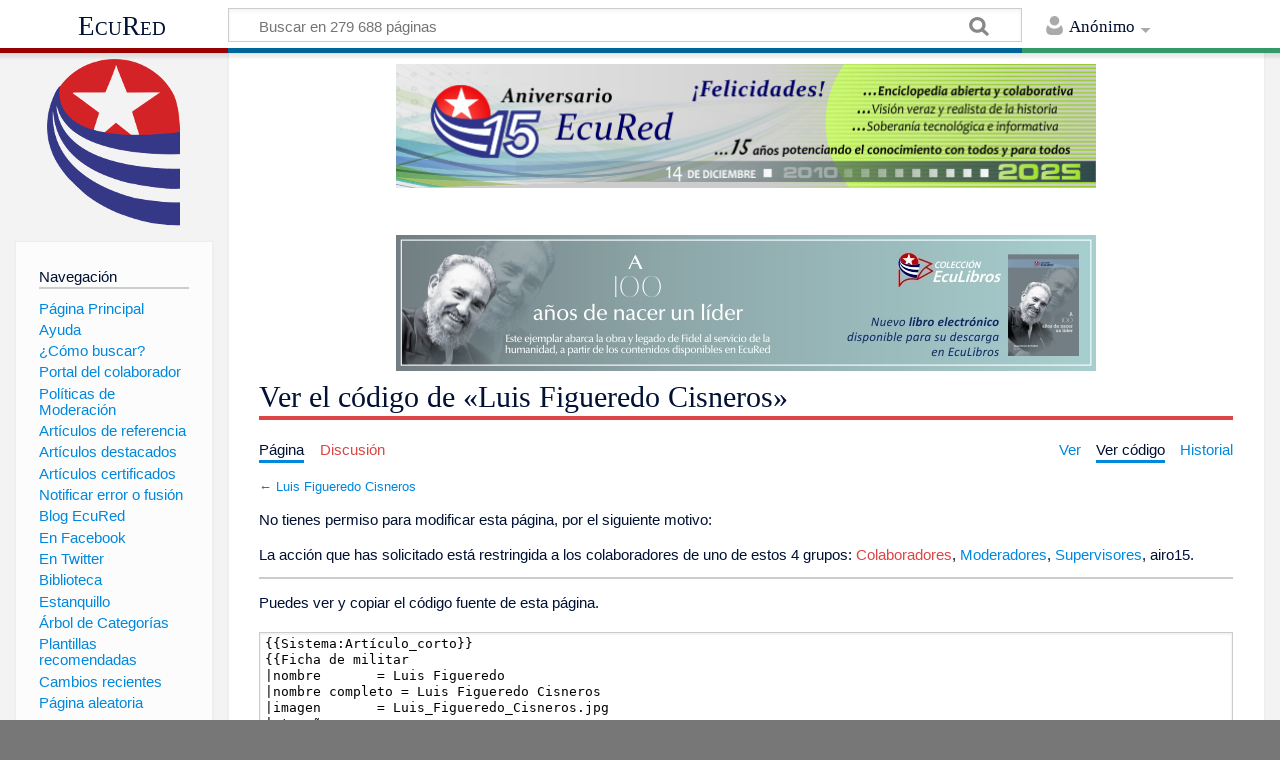

--- FILE ---
content_type: text/html; charset=UTF-8
request_url: https://www.ecured.cu/index.php?title=Luis_Figueredo_Cisneros&action=edit
body_size: 7566
content:
<!DOCTYPE html>
<html class="client-nojs" lang="es" dir="ltr">
<head>
<meta charset="UTF-8"/>
<title>Ver el código de «Luis Figueredo Cisneros» - EcuRed</title>
<script>document.documentElement.className = document.documentElement.className.replace( /(^|\s)client-nojs(\s|$)/, "$1client-js$2" );</script>
<script>(window.RLQ=window.RLQ||[]).push(function(){mw.config.set({"wgCanonicalNamespace":"","wgCanonicalSpecialPageName":false,"wgNamespaceNumber":0,"wgPageName":"Luis_Figueredo_Cisneros","wgTitle":"Luis Figueredo Cisneros","wgCurRevisionId":3449063,"wgRevisionId":0,"wgArticleId":29934,"wgIsArticle":false,"wgIsRedirect":false,"wgAction":"edit","wgUserName":null,"wgUserGroups":["*"],"wgCategories":[],"wgBreakFrames":true,"wgPageContentLanguage":"es","wgPageContentModel":"wikitext","wgSeparatorTransformTable":[",\t."," \t,"],"wgDigitTransformTable":["",""],"wgDefaultDateFormat":"dmy","wgMonthNames":["","enero","febrero","marzo","abril","mayo","junio","julio","agosto","septiembre","octubre","noviembre","diciembre"],"wgMonthNamesShort":["","ene","feb","mar","abr","may","jun","jul","ago","sep","oct","nov","dic"],"wgRelevantPageName":"Luis_Figueredo_Cisneros","wgRelevantArticleId":29934,"wgRequestId":"4ef62a5fd81b7712fab49dac","wgIsProbablyEditable":false,"wgRelevantPageIsProbablyEditable":false,"wgRestrictionEdit":[],"wgRestrictionMove":[],"wgCategoryTreePageCategoryOptions":"{\"mode\":0,\"hideprefix\":20,\"showcount\":true,\"namespaces\":false}","wgWikiEditorEnabledModules":[],"wgPopupsShouldSendModuleToUser":true,"wgPopupsConflictsWithNavPopupGadget":false,"wgVisualEditor":{"pageLanguageCode":"es","pageLanguageDir":"ltr","pageVariantFallbacks":"es","usePageImages":true,"usePageDescriptions":false},"wgMediaViewerOnClick":true,"wgMediaViewerEnabledByDefault":true,"wgVisualEditorToolbarScrollOffset":0,"wgVisualEditorUnsupportedEditParams":["undo","undoafter","veswitched"],"wgEditSubmitButtonLabelPublish":false});mw.loader.state({"site.styles":"ready","noscript":"ready","user.styles":"ready","user":"ready","user.options":"loading","user.tokens":"loading","ext.visualEditor.desktopArticleTarget.noscript":"ready","mediawiki.skinning.content.externallinks":"ready","skins.timeless":"ready","skins.timeless.misc":"ready","mediawiki.legacy.shared":"ready","mediawiki.legacy.commonPrint":"ready","mediawiki.sectionAnchor":"ready"});mw.loader.implement("user.options@00wq302",function($,jQuery,require,module){/*@nomin*/mw.user.options.set({"variant":"es"});
});mw.loader.implement("user.tokens@1pycvdg",function($,jQuery,require,module){/*@nomin*/mw.user.tokens.set({"editToken":"+\\","patrolToken":"+\\","watchToken":"+\\","csrfToken":"+\\"});
});mw.loader.load(["mediawiki.action.edit.collapsibleFooter","site","mediawiki.page.startup","mediawiki.user","mediawiki.hidpi","mediawiki.page.ready","mediawiki.searchSuggest","ext.popups","ext.visualEditor.desktopArticleTarget.init","ext.visualEditor.targetLoader","skins.timeless.js","skins.timeless.mobile"]);});</script>
<link rel="stylesheet" href="/load.php?debug=false&amp;lang=es&amp;modules=ext.visualEditor.desktopArticleTarget.noscript%7Cmediawiki.legacy.commonPrint%2Cshared%7Cmediawiki.sectionAnchor%7Cmediawiki.skinning.content.externallinks%7Cskins.timeless%7Cskins.timeless.misc&amp;only=styles&amp;skin=timeless"/>
<script async="" src="/load.php?debug=false&amp;lang=es&amp;modules=startup&amp;only=scripts&amp;skin=timeless"></script>
<meta name="ResourceLoaderDynamicStyles" content=""/>
<link rel="stylesheet" href="/load.php?debug=false&amp;lang=es&amp;modules=site.styles&amp;only=styles&amp;skin=timeless"/>
<meta name="generator" content="MediaWiki 1.31.16"/>
<meta name="robots" content="noindex,nofollow"/>
<meta property="og:image" content="https://www.ecured.cu/images/d/d9/Luis_Figueredo_Cisneros.jpg"/>
<meta name="viewport" content="width=device-width, initial-scale=1.0, user-scalable=yes, minimum-scale=0.25, maximum-scale=5.0"/>
<link rel="shortcut icon" href="/favicon.ico"/>
<link rel="search" type="application/opensearchdescription+xml" href="/opensearch_desc.php" title="EcuRed (es)"/>
<link rel="EditURI" type="application/rsd+xml" href="https://www.ecured.cu/api.php?action=rsd"/>
<link rel="alternate" type="application/atom+xml" title="Suministro Atom de EcuRed" href="/index.php?title=Especial:CambiosRecientes&amp;feed=atom"/>
<!--[if lt IE 9]><script src="/load.php?debug=false&amp;lang=es&amp;modules=html5shiv&amp;only=scripts&amp;skin=Timeless&amp;sync=1"></script><![endif]-->
</head>
<body class="mediawiki ltr sitedir-ltr mw-hide-empty-elt ns-0 ns-subject page-Luis_Figueredo_Cisneros rootpage-Luis_Figueredo_Cisneros skin-timeless action-edit"><div id="mw-wrapper"><div id="mw-header-container" class="ts-container"><div id="mw-header" class="ts-inner"><div id="user-tools"><div id="personal"><h2><span>Anónimo</span><div class="pokey"></div></h2><div id="personal-inner" class="dropdown"><div role="navigation" class="mw-portlet" id="p-personal" aria-labelledby="p-personal-label"><h3 id="p-personal-label" lang="es" dir="ltr">No has accedido</h3><div class="mw-portlet-body"><ul><li id="pt-login"><a href="/index.php?title=Especial:Entrar&amp;returnto=Luis+Figueredo+Cisneros&amp;returntoquery=action%3Dedit" title="Te animamos a registrarte, para poder crear artículos y enriquecer los que existen [o]" accesskey="o"><span>Acceder</span></a></li></ul></div></div></div></div></div><div id="p-logo-text" class="mw-portlet" role="banner"><a id="p-banner" class="mw-wiki-title" href="/EcuRed:Enciclopedia_cubana">EcuRed</a></div><div class="mw-portlet" id="p-search"><h3 lang="es" dir="ltr"><label for="searchInput">Buscar</label></h3><form action="/index.php" id="searchform"><div id="simpleSearch"><div id="searchInput-container"><input type="search" name="search" placeholder="Buscar en 279 688 páginas" title="Buscar en EcuRed [f]" accesskey="f" id="searchInput"/></div><input type="hidden" value="Especial:Buscar" name="title"/><input type="submit" name="fulltext" value="Coincidencias" title="Buscar este texto en las páginas" id="mw-searchButton" class="searchButton mw-fallbackSearchButton"/><input type="submit" name="go" value="Exacta" title="Ir a la página con este nombre exacto si existe" id="searchButton" class="searchButton"/></div></form></div></div><div class="visualClear"></div></div><div id="mw-header-hack" class="color-bar"><div class="color-middle-container"><div class="color-middle"></div></div><div class="color-left"></div><div class="color-right"></div></div><div id="mw-header-nav-hack"><div class="color-bar"><div class="color-middle-container"><div class="color-middle"></div></div><div class="color-left"></div><div class="color-right"></div></div></div><div id="menus-cover"></div><div id="mw-content-container" class="ts-container"><div id="mw-content-block" class="ts-inner"><div id="mw-site-navigation"><div id="p-logo" class="mw-portlet" role="banner"><a class="mw-wiki-logo" href="/EcuRed:Enciclopedia_cubana" title="Visitar la página principal"></a></div><div id="site-navigation" class="sidebar-chunk"><h2><span>Navegación</span><div class="pokey"></div></h2><div class="sidebar-inner"><div role="navigation" class="mw-portlet" id="p-navigation" aria-labelledby="p-navigation-label"><h3 id="p-navigation-label" lang="es" dir="ltr">Navegación</h3><div class="mw-portlet-body"><ul><li id="n-P.C3.A1gina-Principal"><a href="/EcuRed:Enciclopedia_cubana"><span>Página Principal</span></a></li><li id="n-Ayuda"><a href="/EcuRed:Ayuda"><span>Ayuda</span></a></li><li id="n-.C2.BFC.C3.B3mo-buscar.3F"><a href="/EcuRed:Buscador"><span>¿Cómo buscar?</span></a></li><li id="n-Portal-del-colaborador"><a href="/EcuRed:Portal_del_colaborador"><span>Portal del colaborador</span></a></li><li id="n-Pol.C3.ADticas-de-Moderaci.C3.B3n"><a href="/EcuRed:Pol%C3%ADticas_de_Moderaci%C3%B3n"><span>Políticas de Moderación</span></a></li><li id="n-Art.C3.ADculos-de-referencia"><a href="/EcuRed:Art%C3%ADculos_de_referencia"><span>Artículos de referencia</span></a></li><li id="n-Art.C3.ADculos-destacados"><a href="/EcuRed:Art%C3%ADculos_destacados"><span>Artículos destacados</span></a></li><li id="n-Art.C3.ADculos-certificados"><a href="/EcuRed:Art%C3%ADculos_certificados"><span>Artículos certificados</span></a></li><li id="n-Notificar-error-o-fusi.C3.B3n"><a href="/EcuRed:Notificar_errores"><span>Notificar error o fusión</span></a></li><li id="n-Blog-EcuRed"><a href="http://ecured.cubava.cu" rel="nofollow" target="_blank"><span>Blog EcuRed</span></a></li><li id="n-En-Facebook"><a href="http://www.facebook.com/enciclopediaecured" rel="nofollow" target="_blank"><span>En Facebook</span></a></li><li id="n-En-Twitter"><a href="https://twitter.com/EcuRedOficial" rel="nofollow" target="_blank"><span>En Twitter</span></a></li><li id="n-Biblioteca"><a href="http://eduniv.mes.edu.cu" rel="nofollow" target="_blank"><span>Biblioteca</span></a></li><li id="n-Estanquillo"><a href="http://estanquillo.cubava.cu" rel="nofollow" target="_blank"><span>Estanquillo</span></a></li><li id="n-.C3.81rbol-de-Categor.C3.ADas"><a href="/EcuRed:%C3%81rbol_de_Categor%C3%ADas"><span>Árbol de Categorías</span></a></li><li id="n-Plantillas-recomendadas"><a href="/EcuRed:Plantillas_recomendadas"><span>Plantillas recomendadas</span></a></li><li id="n-recentchanges"><a href="/Especial:CambiosRecientes" title="Lista de cambios recientes en el wiki [r]" accesskey="r"><span>Cambios recientes</span></a></li><li id="n-randompage"><a href="/Especial:Aleatoria" title="Cargar una página al azar [x]" accesskey="x"><span>Página aleatoria</span></a></li></ul></div></div><div role="navigation" class="mw-portlet" id="p-Solicitudes" aria-labelledby="p-Solicitudes-label"><h3 id="p-Solicitudes-label" lang="es" dir="ltr">Solicitudes</h3><div class="mw-portlet-body"><ul><li id="n-Art.C3.ADculos-requeridos"><a href="/Especial:P%C3%A1ginasRequeridas"><span>Artículos requeridos</span></a></li><li id="n-Art.C3.ADculos-a-normalizar"><a href="/Categor%C3%ADa:Art%C3%ADculos_a_normalizar"><span>Artículos a normalizar</span></a></li><li id="n-Art.C3.ADculos-a-fusionar"><a href="/Categor%C3%ADa:Fusionar"><span>Artículos a fusionar</span></a></li><li id="n-Art.C3.ADculos-hu.C3.A9rfanos"><a href="/Especial:P%C3%A1ginasHu%C3%A9rfanas"><span>Artículos huérfanos</span></a></li></ul></div></div></div></div><div id="site-tools" class="sidebar-chunk"><h2><span>Herramientas wiki</span><div class="pokey"></div></h2><div class="sidebar-inner"><div role="navigation" class="mw-portlet" id="p-tb" aria-labelledby="p-tb-label"><h3 id="p-tb-label" lang="es" dir="ltr">Herramientas wiki</h3><div class="mw-portlet-body"><ul><li id="t-specialpages"><a href="/Especial:P%C3%A1ginasEspeciales" title="Lista de todas las páginas especiales [q]" accesskey="q"><span>Páginas especiales</span></a></li></ul></div></div></div></div></div><div id="mw-related-navigation"><div id="page-tools" class="sidebar-chunk"><h2><span>Herramientas de página</span><div class="pokey"></div></h2><div class="sidebar-inner"><div role="navigation" class="mw-portlet emptyPortlet" id="p-cactions" aria-labelledby="p-cactions-label"><h3 id="p-cactions-label" lang="es" dir="ltr">Herramientas de página</h3><div class="mw-portlet-body"><ul></ul></div></div><div role="navigation" class="mw-portlet emptyPortlet" id="p-userpagetools" aria-labelledby="p-userpagetools-label"><h3 id="p-userpagetools-label" lang="es" dir="ltr">Herramientas de página de usuario</h3><div class="mw-portlet-body"><ul></ul></div></div><div role="navigation" class="mw-portlet" id="p-pagemisc" aria-labelledby="p-pagemisc-label"><h3 id="p-pagemisc-label" lang="es" dir="ltr">Más</h3><div class="mw-portlet-body"><ul><li id="t-whatlinkshere"><a href="/Especial:LoQueEnlazaAqu%C3%AD/Luis_Figueredo_Cisneros" title="Lista de todas las páginas del wiki que enlazan aquí [j]" accesskey="j"><span>Lo que enlaza aquí</span></a></li><li id="t-recentchangeslinked"><a href="/Especial:CambiosEnEnlazadas/Luis_Figueredo_Cisneros" rel="nofollow" title="Cambios recientes en las páginas que enlazan con esta [k]" accesskey="k"><span>Cambios relacionados</span></a></li><li id="t-info"><a href="/index.php?title=Luis_Figueredo_Cisneros&amp;action=info" title="Más información sobre esta página"><span>Información de la página</span></a></li><li id="t-pagelog"><a href="/Especial:Registro/Luis_Figueredo_Cisneros"><span>Registros de página</span></a></li></ul></div></div></div></div></div><div id="mw-content"><div id="content" class="mw-body" role="main"><div id="siteNotice"><div id="mw-dismissablenotice-anonplace"></div><script>(function(){var node=document.getElementById("mw-dismissablenotice-anonplace");if(node){node.outerHTML="\u003Cdiv id=\"localNotice\" lang=\"es\" dir=\"ltr\"\u003E\u003Ccenter\u003E\n\u003Cdiv class=\"center\"\u003E\u003Cdiv class=\"floatnone\"\u003E\u003Ca href=\"/EcuRed\" title=\"EcuRed\"\u003E\u003Cimg alt=\"15 años Ecured.png\" src=\"/images/6/6d/15_a%C3%B1os_Ecured.png\" width=\"700\" height=\"124\" data-file-width=\"697\" data-file-height=\"123\" /\u003E\u003C/a\u003E\u003C/div\u003E\u003C/div\u003E\n\u003Cp\u003E\u003Cbr /\u003E\n\u003C/p\u003E\n\u003Cdiv class=\"center\"\u003E\u003Cdiv class=\"floatnone\"\u003E\u003Ca href=\"http://download.jovenclub.cu/ecured/Eculibros/A%20100%20a%C3%B1os%20de%20nacer%20un%20l%C3%ADder.pdf\" title=\"Descargar A 100 años de nacer un líder en PDF\" target=\"_blank\" rel=\"nofollow noreferrer noopener\"\u003E\u003Cimg alt=\"Descargar A 100 años de nacer un líder en PDF\" src=\"/images/0/01/Banner_EcuLibro_A_100_a%C3%B1os_de_nacer_un_l%C3%ADder.jpg\" width=\"700\" height=\"136\" data-file-width=\"700\" data-file-height=\"136\" /\u003E\u003C/a\u003E\u003C/div\u003E\u003C/div\u003E\n\u003C/center\u003E\n\u003C/div\u003E";}}());</script></div><div class="mw-indicators mw-body-content">
</div>
<h1 id="firstHeading" class="firstHeading">Ver el código de «Luis Figueredo Cisneros»</h1><div id="mw-page-header-links"><div role="navigation" class="mw-portlet" id="p-namespaces" aria-labelledby="p-namespaces-label"><h3 id="p-namespaces-label" lang="es" dir="ltr">Espacios de nombres</h3><div class="mw-portlet-body"><ul><li id="ca-nstab-main" class="selected"><a href="/Luis_Figueredo_Cisneros" title="Ver la página de contenido [c]" accesskey="c"><span>Página</span></a></li><li id="ca-talk" class="new"><a href="/index.php?title=Discusi%C3%B3n:Luis_Figueredo_Cisneros&amp;action=edit&amp;redlink=1" rel="discussion" title="Discusión acerca de la página de contenido (la página no existe) [t]" accesskey="t"><span>Discusión</span></a></li></ul></div></div><div role="navigation" class="mw-portlet" id="p-views" aria-labelledby="p-views-label"><h3 id="p-views-label" lang="es" dir="ltr">Acciones de página</h3><div class="mw-portlet-body"><ul><li id="ca-view"><a href="/Luis_Figueredo_Cisneros" redundant="1"><span>Ver</span></a></li><li id="ca-viewsource" class="selected"><a href="/index.php?title=Luis_Figueredo_Cisneros&amp;action=edit" title="Esta página está protegida.&#10;Puedes ver su código fuente [e]" accesskey="e"><span>Ver código</span></a></li><li id="ca-history"><a href="/index.php?title=Luis_Figueredo_Cisneros&amp;action=history" title="Versiones anteriores de esta página [h]" accesskey="h"><span>Historial</span></a></li><li id="ca-more" class="dropdown-toggle"><span>Más</span></li></ul></div></div></div><div class="visualClear"></div><div class="mw-body-content" id="bodyContent"><div id="contentSub">← <a href="/Luis_Figueredo_Cisneros" title="Luis Figueredo Cisneros">Luis Figueredo Cisneros</a></div><div id="mw-content-text"><p>No tienes permiso para modificar esta página, por el siguiente motivo:
</p>
<div class="permissions-errors">
<p>La acción que has solicitado está restringida a los colaboradores de uno de estos 4 grupos: <a href="/index.php?title=EcuRed:Colaboradores&amp;action=edit&amp;redlink=1" class="new" title="EcuRed:Colaboradores (la página no existe)">Colaboradores</a>, <a href="/EcuRed:Moderadores" title="EcuRed:Moderadores">Moderadores</a>, <a href="/EcuRed:Supervisores" title="EcuRed:Supervisores">Supervisores</a>, airo15.
</p>
</div>
<hr />
<p>Puedes ver y copiar el código fuente de esta página.
</p><textarea readonly="" accesskey="," id="wpTextbox1" cols="80" rows="25" style="" class="mw-editfont-monospace" lang="es" dir="ltr" name="wpTextbox1">{{Sistema:Artículo_corto}}
{{Ficha de militar
|nombre       = Luis Figueredo
|nombre completo = Luis Figueredo Cisneros
|imagen       = Luis_Figueredo_Cisneros.jpg
| tamaño =
| pieimagen =
| rango = [[Mayor_General_del_Ejército_Libertador_cubano|Mayor General]]
| nombre completo =
| años de servicio =
| apodo =
| lealtad = [[Ejército Libertador]] {{Bandera|Cuba}}
| conflictos = [[Guerra de los Diez Años]]
| estatus =
| acusaciones =
| fechanac =
| lugarnac = [[Bayamo]] [[Oriente]], {{Bandera2|Cuba}}
| fechamuerte =
| lugarmuerte =
| causa muerte =
| empleos =
| cónyuge =
| hijos =
| padres =
}}

'''Luis Figueredo Cisneros'''. [[Mayor General del Ejército Libertador cubano]]. Se encontraba en rebeldía contra [[España]] desde antes de comenzar la [[Guerra del 68]] y fue de los primeros en incorporarse a la misma.

== Síntesis biográfica ==

Nació en Bayamo, Oriente. Primo del Mayor General [[Pedro Figueredo]]. Desde septiembre de [[1868]] se encontraba acuartelado, con cien hombres, en su finca Mijail, después de haberse negado a pagar las contribuciones al gobierno colonial y haber ahorcado al español encargado de cobrarlas.

Tomó parte en la reunión que presidió [[Vicente García]] en su finca, el [[4 de octubre]] de [[1868]], en la cual se propuso el levantamiento armado para el 14 de ese mes. 

El 13 de octubre se alzó en la región de [[Holguín]]. Participó en el ataque a esa ciudad, el 30 de mismo mes, así como en el cerco que se le hiciera del 17 al [[23 de noviembre]] de [[1868]]. En [[marzo]] de [[1869]] poseía grado de coronel, y en [[julio]] ya era general de brigada y segundo jefe del Distrito de Bayamo, subordinado al mayor general [[Modesto Díaz]]. 

En [[febrero]] de [[1871]], el presidente [[Carlos Manuel de Céspedes]] lo nombró jefe de la División de Bayamo. El [[29 de octubre]] de [[1871]] atacó el poblado de [[Yara]] y El [[10 de octubre]] de [[1873]] fue ascendido a mayor general. 

A mediados de [[1877]] apoyó las demandas expuestas en la [[sedición de Santa Rita]], poniéndose al frente de los sediciosos en las riberas del [[Cauto]]. 

Al finalizar la guerra marchó al extranjero. En los años iniciales del [[siglo XX]] vivía en [[Colombia]].

== Fuentes  ==

*Escalante Colás, Amels; Jiménez González, Angel y otros: Diccionario Enciclopédico de Historia Militar de Cuba. Primera parte (1510 – 1898). Tomo I Biografías. [[Ediciones Verde Olivo]], [[Ciudad de La Habana]], [[2004]]

[[Categoría:Combatientes de las guerras de independencia de Cuba]][[Categoría:Mayores_Generales_del_Ejército_Libertador_cubano]]
</textarea><div class="templatesUsed"><div class="mw-templatesUsedExplanation"><p>Plantillas usadas en esta página:
</p></div><ul>
<li><a href="/Plantilla:Bandera" class="mw-redirect" title="Plantilla:Bandera">Plantilla:Bandera</a> (<a href="/index.php?title=Plantilla:Bandera&amp;action=edit" class="mw-redirect" title="Plantilla:Bandera">ver código</a>) (protegida)</li><li><a href="/Plantilla:Bandera_icono" title="Plantilla:Bandera icono">Plantilla:Bandera icono</a> (<a href="/index.php?title=Plantilla:Bandera_icono&amp;action=edit" title="Plantilla:Bandera icono">ver código</a>) (protegida)</li><li><a href="/Plantilla:Bandera_icono-pa%C3%ADs" class="mw-redirect" title="Plantilla:Bandera icono-país">Plantilla:Bandera icono-país</a> (<a href="/index.php?title=Plantilla:Bandera_icono-pa%C3%ADs&amp;action=edit" class="mw-redirect" title="Plantilla:Bandera icono-país">ver código</a>) (protegida)</li><li><a href="/Plantilla:Bandera2" class="mw-redirect" title="Plantilla:Bandera2">Plantilla:Bandera2</a> (<a href="/index.php?title=Plantilla:Bandera2&amp;action=edit" class="mw-redirect" title="Plantilla:Bandera2">ver código</a>) (protegida)</li><li><a href="/Plantilla:Ficha" title="Plantilla:Ficha">Plantilla:Ficha</a> (<a href="/index.php?title=Plantilla:Ficha&amp;action=edit" title="Plantilla:Ficha">ver código</a>) (protegida)</li><li><a href="/Plantilla:Ficha_de_militar" title="Plantilla:Ficha de militar">Plantilla:Ficha de militar</a> (<a href="/index.php?title=Plantilla:Ficha_de_militar&amp;action=edit" title="Plantilla:Ficha de militar">ver código</a>) (protegida)</li><li><a href="/Plantilla:Ficha/fila" title="Plantilla:Ficha/fila">Plantilla:Ficha/fila</a> (<a href="/index.php?title=Plantilla:Ficha/fila&amp;action=edit" title="Plantilla:Ficha/fila">ver código</a>) (protegida)</li><li><a href="/Plantilla:Geodatos_Cuba" title="Plantilla:Geodatos Cuba">Plantilla:Geodatos Cuba</a> (<a href="/index.php?title=Plantilla:Geodatos_Cuba&amp;action=edit" title="Plantilla:Geodatos Cuba">ver código</a>) (protegida)</li><li><a href="/Sistema:Art%C3%ADculo_corto" title="Sistema:Artículo corto">Sistema:Artículo corto</a> (<a href="/index.php?title=Sistema:Art%C3%ADculo_corto&amp;action=edit" title="Sistema:Artículo corto">ver código</a>) (protegida)</li><li><a href="/Sistema:Bandera" title="Sistema:Bandera">Sistema:Bandera</a> (<a href="/index.php?title=Sistema:Bandera&amp;action=edit" title="Sistema:Bandera">ver código</a>) (protegida)</li><li><a href="/Sistema:Bandera_icono-pa%C3%ADs" title="Sistema:Bandera icono-país">Sistema:Bandera icono-país</a> (<a href="/index.php?title=Sistema:Bandera_icono-pa%C3%ADs&amp;action=edit" title="Sistema:Bandera icono-país">ver código</a>) (protegida)</li><li><a href="/Sistema:Bandera2" title="Sistema:Bandera2">Sistema:Bandera2</a> (<a href="/index.php?title=Sistema:Bandera2&amp;action=edit" title="Sistema:Bandera2">ver código</a>) (protegida)</li><li><a href="/Sistema:Metaplantilla_de_avisos" title="Sistema:Metaplantilla de avisos">Sistema:Metaplantilla de avisos</a> (<a href="/index.php?title=Sistema:Metaplantilla_de_avisos&amp;action=edit" title="Sistema:Metaplantilla de avisos">ver código</a>) (protegida)</li></ul></div><p id="mw-returnto">Volver a <a href="/Luis_Figueredo_Cisneros" title="Luis Figueredo Cisneros">Luis Figueredo Cisneros</a>.</p>
</div><div class="printfooter">
Obtenido de «<a dir="ltr" href="https://www.ecured.cu/Luis_Figueredo_Cisneros">https://www.ecured.cu/Luis_Figueredo_Cisneros</a>»</div>
<div class="visualClear"></div></div></div></div><div id="content-bottom-stuff"><div id="catlinks" class="catlinks catlinks-allhidden" data-mw="interface"></div></div><div class="visualClear"></div></div></div><div id="mw-footer-container" class="ts-container"><div id="mw-footer" class="ts-inner"><div id="footer-bottom" role="contentinfo" lang="es" dir="ltr"><div id="f-poweredbyico" class="footer-icons"><a href="//www.mediawiki.org/" target="_blank"><img src="/resources/assets/poweredby_mediawiki_88x31.png" alt="Powered by MediaWiki" srcset="/resources/assets/poweredby_mediawiki_132x47.png 1.5x, /resources/assets/poweredby_mediawiki_176x62.png 2x" width="88" height="31"/></a></div><ul id="f-list" class="footer-places"><li id="privacy"><a href="/EcuRed:Normativa_de_privacidad" title="EcuRed:Normativa de privacidad">Normativa de privacidad</a></li><li id="about"><a href="/EcuRed:Acerca_de" class="mw-redirect" title="EcuRed:Acerca de">EcuRed</a></li><li id="disclaimer"><a href="/EcuRed:Descargo_general" title="EcuRed:Descargo general">Exoneraciones</a></li></ul><div class="visualClear"></div></div></div></div></div><script>window.MediaWikiUser = {"name":"172.28.101.46","id":0,"isLoggedIn":false,"isAnon":true,"groups":[],"canSeeChat":false,"isInAiro15Group":false,"language":"es"};</script><script>window.Airo15Config = {"webhookUrl":"https://n8n.dynelink.com/webhook/23d32ae8-e8ff-4766-b7cf-ffd297cc9bca/chat","wgServer":"https://www.ecured.cu","wgScriptPath":"","extensionPath":"https://www.ecured.cu/extensions/Airo15Chat/","distPath":"https://www.ecured.cu/extensions/Airo15Chat/dist/","chatConfig":{"defaultLanguage":"es","enableStreaming":false,"showWelcomeScreen":false,"loadPreviousSession":true,"maxTextareaHeight":200,"defaultTextareaHeight":44}};</script><script>console.log('Airo15 Chat: Usuario no autorizado. Contacta al administrador para acceso.');</script><script>
  (function(i,s,o,g,r,a,m){i['GoogleAnalyticsObject']=r;i[r]=i[r]||function(){
  (i[r].q=i[r].q||[]).push(arguments)},i[r].l=1*new Date();a=s.createElement(o),
  m=s.getElementsByTagName(o)[0];a.async=1;a.src=g;m.parentNode.insertBefore(a,m)
  })(window,document,'script','//www.google-analytics.com/analytics.js','ga');

  ga('create', 'UA-27585372-1', 'auto');
  ga('send', 'pageview');

</script>
<script>(window.RLQ=window.RLQ||[]).push(function(){mw.config.set({"wgBackendResponseTime":78});});</script></body></html>

--- FILE ---
content_type: text/javascript; charset=utf-8
request_url: https://www.ecured.cu/load.php?debug=false&lang=es&modules=ext.popups%7Cext.visualEditor.desktopArticleTarget.init%7Cext.visualEditor.supportCheck%2CtargetLoader%2CtempWikitextEditorWidget%2Ctrack%2Cve%7Cjquery.accessKeyLabel%2CcheckboxShiftClick%2Cclient%2Ccookie%2CgetAttrs%2ChighlightText%2CmakeCollapsible%2Cmw-jump%2Csuggestions%2CtextSelection%7Cmediawiki.RegExp%2CString%2CTitle%2CUri%2Capi%2Cicon%2Cnotify%2CsearchSuggest%2Cstorage%2Ctemplate%2Cuser%2Cutil%7Cmediawiki.action.edit.collapsibleFooter%7Cmediawiki.api.options%2Cuser%7Cmediawiki.editfont.styles%7Cmediawiki.page.ready%2Cstartup%7Cmediawiki.template.regexp%7Csite%7Cskins.timeless.js%2Cmobile%7Cuser.defaults&skin=timeless&version=05n0c50
body_size: 35856
content:
mw.loader.implement("ext.popups@0hkhxca",function($,jQuery,require,module){mw.requestIdleCallback(function(){mw.loader.using('ext.popups.main');});});mw.loader.implement("ext.visualEditor.desktopArticleTarget.init@0znz1xe",function($,jQuery,require,module){(function(){var conf,tabMessages,uri,pageExists,viewUri,veEditUri,veEditSourceUri,isViewPage,isEditPage,pageCanLoadEditor,init,targetPromise,enable,tempdisable,autodisable,tabPreference,enabledForUser,initialWikitext,oldId,isLoading,tempWikitextEditor,tempWikitextEditorData,$toolbarPlaceholder,editModes={edit:'visual'},active=!1,targetLoaded=!1,progressStep=0,progressSteps=[[30,3000],[70,2000],[100,1000]],plugins=[];function showLoading(mode){var $content,windowHeight,clientTop,top,bottom,middle;if(isLoading){return;}isLoading=!0;$('html').addClass('ve-activated ve-loading');if(!init.$loading){init.$loading=$('<div>').addClass('ve-init-mw-desktopArticleTarget-loading-overlay').append($('<div>').addClass('ve-init-mw-desktopArticleTarget-progress').append($('<div>').addClass('ve-init-mw-desktopArticleTarget-progress-bar').css('width',0)));}$(document).on('keydown',
onDocumentKeyDown);$content=$('#content');if(mode!=='source'){windowHeight=window.innerHeight;clientTop=$content[0].offsetTop-window.pageYOffset;top=Math.max(clientTop,0);bottom=Math.min(clientTop+$content[0].offsetHeight,windowHeight);middle=(bottom-top)/2;init.$loading.css('top',middle+Math.max(-clientTop,0));}$content.prepend(init.$loading);}function setLoadingProgress(target,duration){var $bar=init.$loading.find('.ve-init-mw-desktopArticleTarget-progress-bar').stop();$bar.css('transition','width '+duration+'ms ease-in');setTimeout(function(){$bar.css('width',target+'%');});}function incrementLoadingProgress(){var step=progressSteps[progressStep];if(step){setLoadingProgress(step[0],step[1]);progressStep++;}}function clearLoading(){progressStep=0;setLoadingProgress(0,0);isLoading=!1;$(document).off('keydown',onDocumentKeyDown);$('html').removeClass('ve-loading');if(init.$loading){init.$loading.detach();}if(tempWikitextEditor){if(ve.init&&ve.init.target){ve.init.target.
toolbarSetupDeferred.then(teardownTempWikitextEditor);}else{teardownTempWikitextEditor();}}}function setupTempWikitextEditor(data){var content=data.content;if(content){content+='\n';}tempWikitextEditor=new mw.libs.ve.MWTempWikitextEditorWidget({value:content});tempWikitextEditorData=data;$toolbarPlaceholder=$('<div>').addClass('ve-init-mw-desktopArticleTarget-toolbarPlaceholder');$('#content').prepend($toolbarPlaceholder);setTimeout(function(){$toolbarPlaceholder.addClass('ve-init-mw-desktopArticleTarget-toolbarPlaceholder-open');});$('#firstHeading').addClass('ve-init-mw-desktopArticleTarget-uneditableContent');$('#mw-content-text').before(tempWikitextEditor.$element).addClass('oo-ui-element-hidden');$('html').addClass('ve-tempSourceEditing').removeClass('ve-loading');tempWikitextEditor.adjustSize().moveCursorToStart();ve.track('mwedit.ready',{mode:'source'});mw.libs.ve.tempWikitextEditor=tempWikitextEditor;mw.hook('ve.wikitextInteractive').fire();}function syncTempWikitextEditor(){
var newContent=tempWikitextEditor.getValue();if(newContent.slice(-1)==='\n'){newContent=newContent.slice(0,-1);}if(newContent!==tempWikitextEditorData.content){tempWikitextEditorData.content=newContent;tempWikitextEditorData.fromEditedState=!0;}tempWikitextEditorData.initialSourceRange=tempWikitextEditor.getRange();tempWikitextEditor.$element.prop('readonly',true);}function teardownTempWikitextEditor(){tempWikitextEditor.$element.remove();mw.libs.ve.tempWikitextEditor=tempWikitextEditor=null;tempWikitextEditorData=null;$toolbarPlaceholder.remove();$toolbarPlaceholder=null;$('#mw-content-text').removeClass('oo-ui-element-hidden');$('html').removeClass('ve-tempSourceEditing');}function abortLoading(){$('html').removeClass('ve-activated');active=!1;if(history.pushState&&$('#ca-view a').length){history.pushState({tag:'visualeditor'},document.title,new mw.Uri($('#ca-view a').attr('href')));}clearLoading();}function onDocumentKeyDown(e){if(e.which===27){abortLoading();e.preventDefault()
;}}function parseSection(section){var parsedSection=section;if(section!=='new'&&section.indexOf('T-')!==0){parsedSection=+section;if(isNaN(parsedSection)){parsedSection=null;}}return parsedSection;}function getTarget(mode,section){if(!targetPromise){targetPromise=mw.loader.using('ext.visualEditor.targetLoader').then(function(){mw.libs.ve.targetLoader.addPlugin(function(){return mw.loader.using(conf.preloadModules).catch(function(){return $.Deferred().resolve();});});['ext.visualEditor.desktopArticleTarget'].concat(plugins).forEach(mw.libs.ve.targetLoader.addPlugin);plugins=[];return mw.libs.ve.targetLoader.loadModules(mode);}).then(function(){var target,modes=[];if(!active){targetPromise=null;return $.Deferred().reject().promise();}if(init.isVisualAvailable){modes.push('visual');}if(init.isWikitextAvailable){modes.push('source');}target=ve.init.mw.targetFactory.create(conf.contentModels[mw.config.get('wgPageContentModel')],{modes:modes,defaultMode:mode});target.setContainer($(
'#content'));targetLoaded=!0;return target;},function(e){mw.log.warn('VisualEditor failed to load: '+e);});}targetPromise.then(function(target){target.section=section;setTimeout(function(){mw.loader.load('easy-deflate.deflate');},500);});return targetPromise;}function trackActivateStart(initData){ve.track('trace.activate.enter',{mode:initData.mode});ve.track('mwedit.init',initData);mw.libs.ve.activationStart=ve.now();}function setEditorPreference(editor){var key=pageExists?'edit':'create',sectionKey='editsection';if(editor!=='visualeditor'&&editor!=='wikitext'){throw new Error('setEditorPreference called with invalid option: ',editor);}if(mw.config.get('wgVisualEditorConfig').singleEditTab&&tabPreference==='remember-last'){if($('#ca-view-foreign').length){key+='localdescription';}if(editor==='wikitext'){key+='source';sectionKey+='source';}$('#ca-edit a').text(mw.msg(tabMessages[key]||'edit'));$('.mw-editsection a').text(mw.msg(tabMessages[sectionKey]||'editsection'));}$.cookie('VEE',
editor,{path:'/',expires:30});if(mw.user.isAnon()){return $.Deferred().resolve();}if(mw.user.options.get('visualeditor-editor')===editor){return $.Deferred().resolve();}return new mw.Api().saveOption('visualeditor-editor',editor).then(function(){mw.user.options.set('visualeditor-editor',editor);});}function activateTarget(mode,section,targetPromise,modified){var dataPromise;if(!targetLoaded){dataPromise=mw.loader.using('ext.visualEditor.targetLoader').then(function(){return mw.libs.ve.targetLoader.requestPageData(mode,mw.config.get('wgRelevantPageName'),{sessionStore:!0,section:section,oldId:oldId,targetName:'mwTarget',modified:modified,preload:uri.query.preload,preloadparams:uri.query['preloadparams[]'],wikitext:mode==='visual'&&modified?$('#wpTextbox1').textSelection('getContents'):undefined});});dataPromise.then(function(response){if(isLoading&&mode==='source'&&section!=='new'&&!(response.visualeditor&&response.visualeditor.recovered)){setupTempWikitextEditor(response.visualeditor
);}}).then(incrementLoadingProgress);}showLoading(mode);incrementLoadingProgress();active=!0;targetPromise=targetPromise||getTarget(mode,section);targetPromise.then(function(target){var activatePromise;incrementLoadingProgress();target.on('deactivate',function(){active=!1;});init.$loading.detach();target.setDefaultMode(mode);if(tempWikitextEditor){syncTempWikitextEditor();}activatePromise=target.activate(dataPromise);$('#content').prepend(init.$loading);return activatePromise;}).then(function(){if(mode==='visual'){ve.track('mwedit.ready',{mode:mode});}else if(!tempWikitextEditor){mw.hook('ve.wikitextInteractive').fire();}ve.track('mwedit.loaded',{mode:mode});}).always(clearLoading);}function activatePageTarget(mode,modified){trackActivateStart({type:'page',mechanism:'click',mode:mode});if(!active){if(uri.query.action!=='edit'&&!(uri.query.veaction in editModes)){if(history.pushState){history.replaceState({tag:'visualeditor'},document.title,uri);history.pushState({tag:
'visualeditor'},document.title,mode==='source'?veEditSourceUri:veEditUri);}uri=veEditUri;}activateTarget(mode,null,undefined,modified);}}function getLastEditor(){var editor=$.cookie('VEE');if(!mw.user.isAnon()||!editor||!(editor==='visualeditor'||editor==='wikitext')){editor=mw.user.options.get('visualeditor-editor');}return editor;}function getPreferredEditor(){if(!mw.config.get('wgVisualEditorConfig').singleEditTab){return'wikitext';}switch(tabPreference){case'remember-last':return getLastEditor();case'prefer-ve':return'visualeditor';case'prefer-wt':return'wikitext';case'multi-tab':return'wikitext';}return null;}conf=mw.config.get('wgVisualEditorConfig');tabMessages=conf.tabMessages;uri=new mw.Uri();oldId=mw.config.get('wgRevisionId')||$('input[name=parentRevId]').val();if(oldId===mw.config.get('wgCurRevisionId')){oldId=undefined;}pageExists=!!mw.config.get('wgRelevantArticleId');viewUri=new mw.Uri(mw.util.getUrl(mw.config.get('wgRelevantPageName')));isViewPage=mw.config.get(
'wgIsArticle')&&!('diff'in uri.query);pageCanLoadEditor=(isViewPage||mw.config.get('wgAction')==='edit'||mw.config.get('wgAction')==='submit');isEditPage=(uri.query.action==='edit'||uri.query.action==='submit');enable=!!+mw.user.options.get('visualeditor-enable');tempdisable=!!+mw.user.options.get('visualeditor-betatempdisable');autodisable=!!+mw.user.options.get('visualeditor-autodisable');tabPreference=mw.user.options.get('visualeditor-tabs');function isOnlyTabVE(){return conf.singleEditTab&&getPreferredEditor()==='visualeditor';}function isOnlyTabWikitext(){return conf.singleEditTab&&getPreferredEditor()==='wikitext';}init={blacklist:conf.blacklist,addPlugin:function(plugin){plugins.push(plugin);},setupEditLinks:function(){if(init.isWikitextAvailable&&!isOnlyTabVE()){$('.mw-editsection a:not( .mw-editsection-visualeditor ),'+'#ca-edit a,'+'#ca-addsection a').each(function(){var uri=new mw.Uri(this.href);if('action'in uri.query){delete uri.query.action;uri.query.veaction='editsource'
;$(this).attr('href',uri.toString());}});}if(init.isAvailable&&enabledForUser){if(!init.isSingleEditTab){init.setupMultiTabSkin();}else if(pageCanLoadEditor&&((init.isVisualAvailable&&isOnlyTabVE())||(init.isWikitextAvailable&&isOnlyTabWikitext()))){$('.mw-editsection a').off('.ve-target').on('click.ve-target',function(e){init.onEditSectionLinkClick(isOnlyTabVE()?'visual':'source',e);});$('#ca-edit').off('.ve-target').on('click.ve-target',function(e){init.onEditTabClick(isOnlyTabVE()?'visual':'source',e);});}}},setupMultiTabSkin:function(){init.setupMultiTabs();init.setupMultiSectionLinks();},setupMultiTabs:function(){var caVeEdit,action=pageExists?'edit':'create',pTabsId=$('#p-views').length?'p-views':'p-cactions',$caSource=$('#ca-viewsource'),$caEdit=$('#ca-edit'),$caVeEdit=$('#ca-ve-edit'),$caEditLink=$caEdit.find('a'),$caVeEditLink=$caVeEdit.find('a'),caVeEditNextnode=(conf.tabPosition==='before')?$caEdit.get(0):$caEdit.next().get(0);if(mw.config.get('wgNamespaceIds').
education_program===mw.config.get('wgNamespaceNumber')){return;}if(!$caVeEdit.length){if($caEdit.length&&!$caSource.length){caVeEdit=mw.util.addPortletLink(pTabsId,veEditUri,tabMessages[action]!==null?mw.msg(tabMessages[action]):$caEditLink.text(),'ca-ve-edit',mw.msg('tooltip-ca-ve-edit'),mw.msg('accesskey-ca-ve-edit'),caVeEditNextnode);$caVeEdit=$(caVeEdit);$caVeEditLink=$caVeEdit.find('a');}}else if($caEdit.length&&$caVeEdit.length){if(conf.tabPosition==='before'){if($caEdit.next()[0]===$caVeEdit[0]){$caVeEdit.after($caEdit);}}else{if($caVeEdit.next()[0]===$caEdit[0]){$caEdit.after($caVeEdit);}}if(tabMessages[action]!==null){$caVeEditLink.text(mw.msg(tabMessages[action]));}}if(!(init.isVisualAvailable&&enabledForUser)){$caVeEdit.remove();}else if(pageCanLoadEditor){$caVeEdit.off('.ve-target').on('click.ve-target',init.onEditTabClick.bind(init,'visual'));}if(pageCanLoadEditor&&init.isWikitextAvailable){$caEdit.add('#ca-addsection').off('.ve-target').on('click.ve-target',init.
onEditTabClick.bind(init,'source'));}if($('#ca-view-foreign').length){if(tabMessages[action+'localdescriptionsource']!==null){$caEditLink.text(mw.msg(tabMessages[action+'localdescriptionsource']));}}else{if(tabMessages[action+'source']!==null){$caEditLink.text(mw.msg(tabMessages[action+'source']));}}if(init.isVisualAvailable){if(conf.tabPosition==='before'){$caEdit.addClass('collapsible');}else{$caVeEdit.addClass('collapsible');}}},setupMultiSectionLinks:function(){var $editsections=$('#mw-content-text .mw-editsection'),bodyDir=$('body').css('direction');if($editsections.css('direction')!==bodyDir){$editsections.css('direction',bodyDir);}if($editsections.find('.mw-editsection-visualeditor').length===0){$editsections.each(function(){var $editsection=$(this),$editSourceLink=$editsection.find('a').eq(0),$editLink=$editSourceLink.clone(),$divider=$('<span>'),dividerText=mw.msg('pipe-separator');if(tabMessages.editsectionsource!==null){$editSourceLink.text(mw.msg(tabMessages.
editsectionsource));}if(tabMessages.editsection!==null){$editLink.text(mw.msg(tabMessages.editsection));}$divider.addClass('mw-editsection-divider').text(dividerText);if(!$('#ca-view-foreign').length){$editLink.attr('href',new mw.Uri(veEditUri)).addClass('mw-editsection-visualeditor');if(conf.tabPosition==='before'){$editSourceLink.before($editLink,$divider);}else{$editSourceLink.after($divider,$editLink);}}});}if(pageCanLoadEditor){$editsections.find('.mw-editsection-visualeditor').on('click',init.onEditSectionLinkClick.bind(init,'visual'));if(init.isWikitextAvailable){$editsections.find('a:not( .mw-editsection-visualeditor )').on('click',init.onEditSectionLinkClick.bind(init,'source'));}}},isUnmodifiedLeftClick:function(e){return e&&e.which&&e.which===1&&!(e.shiftKey||e.altKey||e.ctrlKey||e.metaKey);},onEditTabClick:function(mode,e){var section;if(!init.isUnmodifiedLeftClick(e)){return;}e.preventDefault();if(isLoading){return;}section=$(e.target).closest('#ca-addsection').length?
'new':null;if(active){targetPromise.done(function(target){if(mode==='visual'&&target.getDefaultMode()==='source'){target.switchToVisualEditor();}else if(mode==='source'){target.switchToWikitextSection(section);}});}else{if(section!==null){this.onEditSectionLinkClick(mode,e,section);}else{init.activateVe(mode);}}},activateVe:function(mode){var wikitext=$('#wpTextbox1').textSelection('getContents');if($.fn.dialog){$('.ui-dialog-content').dialog('close');}if(mw.config.get('wgAction')==='submit'||(mw.config.get('wgAction')==='edit'&&wikitext!==initialWikitext)||$('input[name=wpSection]').val()){mw.loader.using('ext.visualEditor.switching').done(function(){var windowManager=new OO.ui.WindowManager(),switchWindow=new mw.libs.ve.SwitchConfirmDialog();$('body').append(windowManager.$element);windowManager.addWindows([switchWindow]);windowManager.openWindow(switchWindow).closed.then(function(data){var oldUri;if(data&&data.action==='keep'){activatePageTarget(mode,true);}else if(data&&data.action
==='discard'){setEditorPreference('visualeditor');oldUri=veEditUri.clone();delete oldUri.query.veswitched;location.href=oldUri.extend({wteswitched:1});}});});}else{activatePageTarget(mode,false);}},onEditSectionLinkClick:function(mode,e,section){var targetPromise,uri=new mw.Uri(e.target.href),title=mw.Title.newFromText(uri.query.title||'');if(!init.isUnmodifiedLeftClick(e)||!('action'in uri.query||'veaction'in uri.query)){return;}if(title&&title.getPrefixedText()!==new mw.Title(mw.config.get('wgRelevantPageName')).getPrefixedText()){return true;}e.preventDefault();if(isLoading){return;}trackActivateStart({type:'section',mechanism:'click',mode:mode});if(history.pushState&&!(uri.query.veaction in editModes)){history.replaceState({tag:'visualeditor'},document.title,uri);history.pushState({tag:'visualeditor'},document.title,this.href);}if(mode==='visual'){targetPromise=getTarget(mode).then(function(target){target.saveEditSection($(e.target).closest('h1, h2, h3, h4, h5, h6').get(0));return target
;});}else{if(section===undefined){section=parseSection(uri.query.section);}targetPromise=getTarget(mode,section);}activateTarget(mode,section,targetPromise);}};init.isSingleEditTab=conf.singleEditTab&&tabPreference!=='multi-tab';if(init.isSingleEditTab){veEditUri=viewUri.clone().extend({action:'edit'});delete veEditUri.query.veaction;}else{veEditUri=(pageCanLoadEditor?uri:viewUri).clone().extend({veaction:'edit'});veEditSourceUri=(pageCanLoadEditor?uri:viewUri).clone().extend({veaction:'editsource'});delete veEditUri.query.action;delete veEditSourceUri.query.action;}if(oldId){veEditUri.extend({oldid:oldId});}init.isAvailable=(VisualEditorSupportCheck()&&(('vewhitelist'in uri.query)||!$.client.test(init.blacklist,null,true))&&(mw.config.get('wgIsProbablyEditable')||mw.config.get('wgRelevantPageIsProbablyEditable'))&&mw.config.get('wgTranslatePageTranslation')!=='translation'&&mw.config.get('wgTwoColConflict')!=='true'&&mw.config.get('wgCanonicalSpecialPageName')!=='Undelete');init.
isVisualAvailable=(init.isAvailable&&conf.namespaces.indexOf(new mw.Title(mw.config.get('wgRelevantPageName')).getNamespaceId())!==-1&&conf.contentModels.hasOwnProperty(mw.config.get('wgPageContentModel')));init.isWikitextAvailable=(init.isAvailable&&conf.enableWikitext&&mw.user.options.get('visualeditor-newwikitext')&&mw.config.get('wgPageContentModel')==='wikitext');if(init.isWikitextAvailable){editModes.editsource='source';}enabledForUser=(!(conf.disableForAnons&&mw.config.get('wgUserName')===null)&&enable&&!tempdisable&&!autodisable&&!(conf.singleEditTab&&tabPreference==='prefer-wt'&&!init.isWikitextAvailable));init.setEditorPreference=setEditorPreference;mw.libs.ve=$.extend(mw.libs.ve||{},init);if(init.isVisualAvailable&&enabledForUser){$('html').addClass('ve-available');}else{$('html').addClass('ve-not-available');}$(function(){var mode,requiredSkinElements,notify,showWikitextWelcome=!0,section=uri.query.section!==undefined?parseSection(uri.query.section):null,isLoggedIn=!mw.
user.isAnon(),prefSaysShowWelcome=isLoggedIn&&!mw.user.options.get('visualeditor-hidebetawelcome'),urlSaysHideWelcome='hidewelcomedialog'in new mw.Uri(location.href).query;requiredSkinElements=$('#content').length&&$('#mw-content-text').length&&$('#ca-edit').length;if(uri.query.action==='edit'&&$('#wpTextbox1').length){initialWikitext=$('#wpTextbox1').textSelection('getContents');}function isSupportedEditPage(){return mw.config.get('wgVisualEditorUnsupportedEditParams').every(function(param){return uri.query[param]===undefined;});}function getInitialEditMode(){if(isViewPage&&init.isAvailable&&uri.query.veaction in editModes){return editModes[uri.query.veaction];}if(isEditPage&&isSupportedEditPage()){if(uri.query.wteswitched==='1'){return init.isVisualAvailable?'visual':null;}if(!enabledForUser||$('#ca-viewsource').length||mw.config.get('wgAction')==='submit'){return null;}switch(getPreferredEditor()){case'visualeditor':if(init.isVisualAvailable){return'visual';}if(init.
isWikitextAvailable){return'source';}return null;case'wikitext':return init.isWikitextAvailable?'source':null;}}return null;}if(init.isAvailable&&pageCanLoadEditor&&!requiredSkinElements){mw.log.warn('Your skin is incompatible with VisualEditor. '+'See <https://www.mediawiki.org/wiki/VisualEditor/Skin_requirements> for the requirements.');}else if(init.isAvailable){mode=getInitialEditMode();if(mode){showWikitextWelcome=!1;trackActivateStart({type:section===null?'page':'section',mechanism:'url',mode:mode});activateTarget(mode,section);}else if(init.isVisualAvailable&&pageCanLoadEditor&&init.isSingleEditTab){$('body').append($('<a>').attr({accesskey:mw.msg('accesskey-ca-ve-edit'),href:veEditUri}).on('click.ve-target',init.onEditTabClick.bind(init,'visual')).addClass('oo-ui-element-hidden'));}if(init.isVisualAvailable&&['edit','submit'].indexOf(mw.config.get('wgAction'))!==-1&&$('#wpTextbox1').length){mw.loader.load('ext.visualEditor.switching');$('#wpTextbox1').on(
'wikiEditor-toolbar-doneInitialSections',function(){mw.loader.using('ext.visualEditor.switching').done(function(){var windowManager,editingTabDialog,switchToolbar,popup,showPopup=!!uri.query.veswitched&&!mw.user.options.get('visualeditor-hidesourceswitchpopup'),toolFactory=new OO.ui.ToolFactory(),toolGroupFactory=new OO.ui.ToolGroupFactory();toolFactory.register(mw.libs.ve.MWEditModeVisualTool);toolFactory.register(mw.libs.ve.MWEditModeSourceTool);switchToolbar=new OO.ui.Toolbar(toolFactory,toolGroupFactory,{classes:['ve-init-mw-editSwitch']});switchToolbar.on('switchEditor',function(mode){if(mode==='visual'){init.activateVe('visual');}});switchToolbar.setup([{type:'list',icon:'edit',title:mw.msg('visualeditor-mweditmode-tooltip'),include:['editModeVisual','editModeSource']}]);popup=new mw.libs.ve.SwitchPopupWidget('source');switchToolbar.tools.editModeVisual.toolGroup.$element.append(popup.$element);switchToolbar.emit('updateState');$('.wikiEditor-ui-toolbar').prepend(switchToolbar.
$element);popup.toggle(showPopup);if($('#ca-edit').hasClass('visualeditor-showtabdialog')){$('#ca-edit').removeClass('visualeditor-showtabdialog');windowManager=new OO.ui.WindowManager();$('body').append(windowManager.$element);editingTabDialog=new mw.libs.ve.EditingTabDialog();windowManager.addWindows([editingTabDialog]);windowManager.openWindow(editingTabDialog).closed.then(function(data){windowManager.destroy();if(data&&data.action==='prefer-ve'){location.href=veEditUri;}else if(data&&data.action==='multi-tab'){location.reload();}});}});});mw.libs.ve.setEditorPreference('wikitext');mw.storage.session.remove('ve-docstate');}init.setupEditLinks();}if(pageCanLoadEditor&&showWikitextWelcome&&mw.config.get('wgVisualEditorConfig').showBetaWelcome&&['edit','submit'].indexOf(mw.config.get('wgAction'))!==-1&&!urlSaysHideWelcome&&(prefSaysShowWelcome||(!isLoggedIn&&mw.storage.get('ve-beta-welcome-dialog')===null&&$.cookie('ve-beta-welcome-dialog')===null))&&(mw.config.get(
'wgIsProbablyEditable')||mw.config.get('wgRelevantPageIsProbablyEditable'))){mw.loader.using('ext.visualEditor.welcome').done(function(){var windowManager=new OO.ui.WindowManager(),welcomeDialog=new mw.libs.ve.WelcomeDialog();$('body').append(windowManager.$element);windowManager.addWindows([welcomeDialog]);windowManager.openWindow(welcomeDialog,{switchable:init.isVisualAvailable,editor:'source'}).closed.then(function(data){windowManager.destroy();if(data&&data.action==='switch-ve'){init.activateVe('visual');}});if(prefSaysShowWelcome){new mw.Api().saveOption('visualeditor-hidebetawelcome','1');mw.user.options.set('visualeditor-hidebetawelcome','1');}else if(!isLoggedIn&&!urlSaysHideWelcome){if(!mw.storage.set('ve-beta-welcome-dialog',1)){$.cookie('ve-beta-welcome-dialog',1,{path:'/',expires:30});}}});}if(uri.query.venotify){mw.loader.load('mediawiki.action.view.postEdit');notify=uri.query.venotify;if(notify==='saved'){notify=mw.config.get('wgEditSubmitButtonLabelPublish')?'published':
'saved';}mw.hook('postEdit').fire({message:mw.msg('postedit-confirmation-'+notify,mw.user)});delete uri.query.venotify;if(history.replaceState){history.replaceState(null,document.title,uri);}}});}());},{"css":[
".ve-activated .ve-init-mw-desktopArticleTarget-editableContent #toc,.ve-activated #siteNotice,.ve-activated .mw-indicators,.ve-activated #t-print,.ve-activated #t-permalink,.ve-activated #p-coll-print_export,.ve-activated #t-cite,.ve-deactivating .ve-ui-surface,.ve-active .ve-init-mw-desktopArticleTarget-editableContent,.ve-active .ve-init-mw-tempWikitextEditorWidget{display:none} .ve-activating .ve-ui-surface{height:0;padding:0 !important; overflow:hidden} .ve-loading #content \u003E :not(.ve-init-mw-desktopArticleTarget-loading-overlay), .ve-activated .ve-init-mw-desktopArticleTarget-uneditableContent{pointer-events:none;-webkit-user-select:none;-moz-user-select:none;-ms-user-select:none;user-select:none;opacity:0.5}.ve-activated #catlinks{cursor:pointer}.ve-activated #catlinks a{opacity:1} .ve-activated #content{position:relative} .ve-init-mw-desktopArticleTarget-loading-overlay{position:absolute;top:1.25em;left:0;right:0;z-index:1;margin-top:-0.5em}.ve-init-mw-desktopArticleTarget-progress{height:1em;overflow:hidden;margin:0 25%}.ve-init-mw-desktopArticleTarget-progress-bar{height:1em;width:0}.ve-init-mw-desktopArticleTarget-toolbarPlaceholder{transition:height 250ms ease;height:0; } .oo-ui-element-hidden{display:none !important; } .mw-editsection{white-space:nowrap; unicode-bidi:-moz-isolate;unicode-bidi:-webkit-isolate;unicode-bidi:isolate}.mw-editsection-divider{color:#54595d} .ve-init-mw-desktopArticleTarget-progress{height:0.75em;border:1px solid #36c;background:#fff;border-radius:2px;box-shadow:0 0.1em 0 0 rgba(0,0,0,0.15)}.ve-init-mw-desktopArticleTarget-progress-bar{height:0.75em;background:#36c}.ve-init-mw-desktopArticleTarget-toolbar,.ve-init-mw-desktopArticleTarget-toolbarPlaceholder{font-size:0.875em; margin:-1.14em -1.14em 1.14em -1.14em; }@media screen and (min-width:982px){.ve-init-mw-desktopArticleTarget-toolbar,.ve-init-mw-desktopArticleTarget-toolbarPlaceholder{ margin:-1.43em -1.71em 1.43em -1.71em}}.ve-init-mw-desktopArticleTarget-toolbarPlaceholder{border-bottom:1px solid #c8ccd1;box-shadow:0 1px 1px 0 rgba(0,0,0,0.1)}.ve-init-mw-desktopArticleTarget-toolbarPlaceholder-open{height:40px}"
]},{"accesskey-ca-editsource":"e","accesskey-ca-ve-edit":"v","create":"Crear","create-local":"A\u00f1adir descripci\u00f3n local","edit":"Editar","edit-local":"Editar descripci\u00f3n local","editsection":"editar","pipe-separator":" | ","postedit-confirmation-created":"Se ha creado la p\u00e1gina.","postedit-confirmation-published":"Se public\u00f3 tu edici\u00f3n.","postedit-confirmation-restored":"Se ha restaurado la p\u00e1gina.","postedit-confirmation-saved":"Se ha guardado tu edici\u00f3n.","tooltip-ca-createsource":"Crear el c\u00f3digo fuente de esta p\u00e1gina","tooltip-ca-edit":"Puedes editar esta p\u00e1gina. Por favor, usa el bot\u00f3n de previsualizaci\u00f3n antes de grabar.","tooltip-ca-editsource":"Editar el c\u00f3digo fuente de esta p\u00e1gina","tooltip-ca-ve-edit":"Editar esta p\u00e1gina","visualeditor-ca-createlocaldescriptionsource":"A\u00f1adir descripci\u00f3n local en c\u00f3digo","visualeditor-ca-createsource":"Crear fuente",
"visualeditor-ca-editlocaldescriptionsource":"Editar c\u00f3digo de descripci\u00f3n local","visualeditor-ca-editsource":"Editar c\u00f3digo","visualeditor-ca-editsource-section":"editar c\u00f3digo"});mw.loader.implement("ext.visualEditor.supportCheck@1b9pukp",function($,jQuery,require,module){(function(){window.VisualEditorSupportCheck=function(){return((function(){'use strict';return!this&&!!Function.prototype.bind&&!!window.JSON;}())&&!!('contentEditable'in document.createElement('div'))&&!!document.createElementNS&&!!(('classList'in document.createElement('_'))||('classList'in document.createElementNS('http://www.w3.org/2000/svg ','g')))&&!!('createSVGRect'in document.createElementNS('http://www.w3.org/2000/svg','svg')));};}());});mw.loader.implement("ext.visualEditor.targetLoader@1ric3pr",function($,jQuery,require,module){(function(){var prefName,prefValue,uri=new mw.Uri(),conf=mw.config.get('wgVisualEditorConfig'),pluginCallbacks=[],modules=['ext.visualEditor.articleTarget'].concat(conf.pluginModules.filter(mw.loader.getState));if(conf.enableWikitext&&(mw.user.options.get('visualeditor-newwikitext')||uri.query.veaction==='editsource')&&mw.loader.getState('ext.visualEditor.mwwikitext')){modules.push('ext.visualEditor.mwwikitext');}if(conf.signatureNamespaces.length){modules.push('ext.visualEditor.mwsignature');}for(prefName in conf.preferenceModules){prefValue=mw.user.options.get(prefName);if(prefValue&&prefValue!=='0'){modules.push(conf.preferenceModules[prefName]);}}mw.libs.ve=mw.libs.ve||{};mw.libs.ve.targetLoader={addPlugin:function(plugin){if(typeof plugin==='string'){modules.push(plugin);}else if($.isFunction(plugin)){pluginCallbacks.push(plugin);}},loadModules:function(mode){ve.track(
'trace.moduleLoad.enter',{mode:mode});return mw.loader.using(modules).then(function(){ve.track('trace.moduleLoad.exit',{mode:mode});pluginCallbacks.push(ve.init.platform.getInitializedPromise.bind(ve.init.platform));return $.when.apply($,pluginCallbacks.map(function(callback){return callback();}));});},requestPageData:function(mode,pageName,options){var sessionState,request,dataPromise,apiRequest=mode==='source'?this.requestWikitext.bind(this,pageName,options):this.requestParsoidData.bind(this,pageName,options);if(options.sessionStore){try{sessionState=JSON.parse(mw.storage.session.get('ve-docstate'));}catch(e){}if(sessionState){request=sessionState.request||{};if(request.pageName===pageName&&request.mode===mode&&(request.mode!=='source'||request.section===options.section)){dataPromise=$.Deferred().resolve({visualeditor:$.extend({content:mw.storage.session.get('ve-dochtml')},sessionState.response,{recovered:!0})}).promise();if(sessionState.response.oldid===mw.config.get(
'wgCurRevisionId')){return dataPromise;}else{ve.track=function(){};return mw.loader.using('oojs-ui-windows').then(function(){return OO.ui.confirm(mw.msg('visualeditor-autosave-modified-prompt-message'),{title:mw.msg('visualeditor-autosave-modified-prompt-title'),actions:[{action:'accept',label:mw.msg('visualeditor-autosave-modified-prompt-accept'),flags:['primary','progressive']},{action:'reject',label:mw.msg('visualeditor-autosave-modified-prompt-reject'),flags:'destructive'}]}).then(function(confirmed){if(confirmed){return dataPromise;}else{mw.storage.session.remove('ve-docstate');return apiRequest();}});});}}}}return apiRequest();},requestParsoidData:function(pageName,options){var start,apiXhr,restbaseXhr,apiPromise,restbasePromise,dataPromise,pageHtmlUrl,headers,switched=!1,fromEditedState=!1,data={action:'visualeditor',paction:(conf.fullRestbaseUrl||conf.restbaseUrl)?'metadata':'parse',page:pageName,uselang:mw.config.get('wgUserLanguage'),editintro:uri.query.editintro,
preload:options.preload,preloadparams:options.preloadparams};options=options||{};if(options.oldId!==undefined){data.oldid=options.oldId;}start=ve.now();ve.track('trace.apiLoad.enter',{mode:'visual'});if(data.paction==='parse'&&options.wikitext!==undefined){data.paction='parsefragment';data.wikitext=options.wikitext;apiXhr=new mw.Api().post(data);}else{apiXhr=new mw.Api().get(data);}apiPromise=apiXhr.then(function(data,jqxhr){ve.track('trace.apiLoad.exit',{mode:'visual'});ve.track('mwtiming.performance.system.apiLoad',{bytes:require('mediawiki.String').byteLength(jqxhr.responseText),duration:ve.now()-start,cacheHit:/hit/i.test(jqxhr.getResponseHeader('X-Cache')),targetName:options.targetName,mode:'visual'});return data;});if(conf.fullRestbaseUrl||conf.restbaseUrl){ve.track('trace.restbaseLoad.enter',{mode:'visual'});headers={Accept:'text/html; charset=utf-8; profile="mediawiki.org/specs/html/1.6.0"','Api-User-Agent':'VisualEditor-MediaWiki/'+mw.config.get('wgVersion')};if(options.
wikitext!==undefined&&!$('[name=wpSection]').val()){if(conf.fullRestbaseUrl){pageHtmlUrl=conf.fullRestbaseUrl+'v1/transform/wikitext/to/html/';}else{pageHtmlUrl=conf.restbaseUrl.replace('v1/page/html/','v1/transform/wikitext/to/html/');}switched=!0;fromEditedState=options.modified;window.onbeforeunload=null;$(window).off('beforeunload');restbaseXhr=$.ajax({url:pageHtmlUrl+encodeURIComponent(pageName)+(data.oldid===undefined?'':'/'+data.oldid),type:'POST',data:{title:pageName,oldid:data.oldid,wikitext:options.wikitext,stash:'true'},headers:headers,dataType:'text'});}else{if(conf.fullRestbaseUrl){pageHtmlUrl=conf.fullRestbaseUrl+'v1/page/html/';}else{pageHtmlUrl=conf.restbaseUrl;}restbaseXhr=$.ajax({url:pageHtmlUrl+encodeURIComponent(pageName)+(data.oldid===undefined?'':'/'+data.oldid)+'?redirect=false',type:'GET',headers:headers,dataType:'text'});}restbasePromise=restbaseXhr.then(function(data,status,jqxhr){ve.track('trace.restbaseLoad.exit',{mode:'visual'});ve.track(
'mwtiming.performance.system.restbaseLoad',{bytes:require('mediawiki.String').byteLength(jqxhr.responseText),duration:ve.now()-start,targetName:options.targetName,mode:'visual'});return[data,jqxhr.getResponseHeader('etag')];},function(xhr,code,_){if(xhr.status===404){return $.Deferred().resolve(['',undefined]).promise();}else{mw.log.warn('RESTBase load failed: '+xhr.statusText);return $.Deferred().reject(code,xhr,_).promise();}});dataPromise=$.when(apiPromise,restbasePromise).then(function(apiData,restbaseData){if(apiData.visualeditor){if(restbaseData[0]||!apiData.visualeditor.content){apiData.visualeditor.content=restbaseData[0];apiData.visualeditor.etag=restbaseData[1];}apiData.visualeditor.switched=switched;apiData.visualeditor.fromEditedState=fromEditedState;}return apiData;}).promise({abort:function(){apiXhr.abort();restbaseXhr.abort();}});}else{dataPromise=apiPromise.promise({abort:apiXhr.abort});}return dataPromise;},requestWikitext:function(pageName,options){var data={action:
'visualeditor',paction:'wikitext',page:pageName,uselang:mw.config.get('wgUserLanguage'),editintro:uri.query.editintro,preload:options.preload,preloadparams:options.preloadparams};if(options.section!==null&&options.section!==undefined){data.section=options.section;}if(options.oldId!==undefined){data.oldid=options.oldId;}return new mw.Api().get(data);}};}());},{},{"visualeditor-autosave-modified-prompt-accept":"Reanudar edici\u00f3n","visualeditor-autosave-modified-prompt-message":"Esta p\u00e1gina se edit\u00f3 desde la \u00faltima vez que la cargaste. \u00bf{{GENDER:|Quieres}} reanudar {{GENDER:|tu}} edici\u00f3n de la revisi\u00f3n anterior o comenzar una edici\u00f3n nueva a partir de la versi\u00f3n m\u00e1s reciente?","visualeditor-autosave-modified-prompt-reject":"Comenzar una edici\u00f3n nueva","visualeditor-autosave-modified-prompt-title":"\u00bfQuieres reanudar {{GENDER:|tu}} edici\u00f3n?","visualeditor-loaderror-message":"Error al cargar datos del servidor: $1.",
"visualeditor-loaderror-title":"El editor no se pudo cargar"});mw.loader.implement("ext.visualEditor.tempWikitextEditorWidget@1v1z179",function($,jQuery,require,module){mw.libs.ve=mw.libs.ve||{};mw.libs.ve.MWTempWikitextEditorWidget=function VeUiMwTempWikitextEditorWidget(config){var conf=mw.config.get('wgVisualEditor'),dir=conf.pageLanguageDir,lang=conf.pageLanguageCode;this.$element=$('<textarea>').addClass('ve-init-mw-tempWikitextEditorWidget ').addClass('mw-editfont-'+mw.user.options.get('editfont')).addClass('mw-content-'+dir).attr({lang:lang,dir:dir}).val(config.value);};mw.libs.ve.MWTempWikitextEditorWidget.prototype.moveCursorToStart=function(){this.$element[0].setSelectionRange(0,0);this.focus();return this;};mw.libs.ve.MWTempWikitextEditorWidget.prototype.adjustSize=function(){this.$element.height(this.$element[0].scrollHeight);return this;};mw.libs.ve.MWTempWikitextEditorWidget.prototype.focus=function(){this.$element[0].focus();return this;};mw.libs.ve.MWTempWikitextEditorWidget.prototype.getValue=function(){return this.$element.val();
};mw.libs.ve.MWTempWikitextEditorWidget.prototype.getRange=function(){var input=this.$element[0],start=input.selectionStart,end=input.selectionEnd,isBackwards=input.selectionDirection==='backward';return{from:isBackwards?end:start,to:isBackwards?start:end};};},{"css":[".ve-init-mw-tempWikitextEditorWidget{border:0;padding:0;color:inherit;line-height:1.5em; }.ve-init-mw-tempWikitextEditorWidget:focus{outline:0;padding:0}.ve-init-mw-tempWikitextEditorWidget::selection{background:rgba(109,169,247,0.5); }"]});mw.loader.implement("ext.visualEditor.track@13pwwd5",function($,jQuery,require,module){(function(){var callbacks=$.Callbacks('memory'),queue=[];ve.track=function(topic,data){queue.push({topic:topic,timeStamp:ve.now(),data:data});callbacks.fire(queue);};ve.trackSubscribe=function(topic,callback){var seen=0;callbacks.add(function(queue){var event;for(;seen<queue.length;seen++){event=queue[seen];if(event.topic.indexOf(topic)===0){callback(event.topic,event.data,event.timeStamp);}}});};ve.trackSubscribeAll=function(callback){ve.trackSubscribe('',callback);};}());});mw.loader.implement("ext.visualEditor.ve@021jo45",function($,jQuery,require,module){window.ve={};ve.now=(function(){var perf=window.performance,navStart=perf&&perf.timing&&perf.timing.navigationStart;return navStart&&typeof perf.now==='function'?function(){return navStart+perf.now();}:Date.now;}());});mw.loader.implement("jquery.accessKeyLabel@0x731iu",function($,jQuery,require,module){(function($,mw){var cachedAccessKeyModifiers,useTestPrefix=!1,labelable='button, input, textarea, keygen, meter, output, progress, select';function getAccessKeyModifiers(ua){var profile,accessKeyModifiers;if(!ua&&cachedAccessKeyModifiers){return cachedAccessKeyModifiers;}profile=$.client.profile(ua);switch(profile.name){case'chrome':case'opera':if(profile.name==='opera'&&profile.versionNumber<15){accessKeyModifiers=['shift','esc'];}else if(profile.platform==='mac'){accessKeyModifiers=['ctrl','option'];}else{accessKeyModifiers=['alt','shift'];}break;case'firefox':case'iceweasel':if(profile.versionBase<2){accessKeyModifiers=['alt'];}else{if(profile.platform==='mac'){if(profile.versionNumber<14){accessKeyModifiers=['ctrl'];}else{accessKeyModifiers=['ctrl','option'];}}else{accessKeyModifiers=['alt','shift'];}}break;case'safari':case'konqueror':if(profile.platform==='win'){accessKeyModifiers=['alt'];}
else{if(profile.layoutVersion>526){accessKeyModifiers=['ctrl',profile.platform==='mac'?'option':'alt'];}else{accessKeyModifiers=['ctrl'];}}break;case'msie':case'edge':accessKeyModifiers=['alt'];break;default:accessKeyModifiers=profile.platform==='mac'?['ctrl']:['alt'];break;}if(!ua){cachedAccessKeyModifiers=accessKeyModifiers;}return accessKeyModifiers;}function getAccessKeyLabel(element){if(!element.accessKey){return'';}if(!useTestPrefix&&element.accessKeyLabel){return element.accessKeyLabel;}return(useTestPrefix?'test':getAccessKeyModifiers().join('-'))+'-'+element.accessKey;}function updateTooltipOnElement(element,titleElement){var oldTitle,parts,regexp,newTitle,accessKeyLabel;oldTitle=titleElement.title;if(!oldTitle){return;}parts=(mw.msg('word-separator')+mw.msg('brackets')).split('$1');regexp=new RegExp(parts.map(mw.RegExp.escape).join('.*?')+'$');newTitle=oldTitle.replace(regexp,'');accessKeyLabel=getAccessKeyLabel(element);if(accessKeyLabel){newTitle+=mw.msg('word-separator')+
mw.msg('brackets',accessKeyLabel);}if(oldTitle!==newTitle){titleElement.title=newTitle;}}function updateTooltip(element){var id,$element,$label,$labelParent;updateTooltipOnElement(element,element);$element=$(element);if($element.is(labelable)){id=element.id.replace(/"/g,'\\"');if(id){$label=$('label[for="'+id+'"]');if($label.length===1){updateTooltipOnElement(element,$label[0]);}}$labelParent=$element.parents('label');if($labelParent.length===1){updateTooltipOnElement(element,$labelParent[0]);}}}$.fn.updateTooltipAccessKeys=function(){return this.each(function(){updateTooltip(this);});};$.fn.updateTooltipAccessKeys.getAccessKeyModifiers=getAccessKeyModifiers;$.fn.updateTooltipAccessKeys.getAccessKeyLabel=getAccessKeyLabel;$.fn.updateTooltipAccessKeys.getAccessKeyPrefix=function(ua){return getAccessKeyModifiers(ua).join('-')+'-';};$.fn.updateTooltipAccessKeys.setTestMode=function(mode){useTestPrefix=mode;};}(jQuery,mediaWiki));},{},{"brackets":"[$1]","word-separator":" "});mw.loader.implement("jquery.checkboxShiftClick@07nk9n5",function($,jQuery,require,module){(function($){$.fn.checkboxShiftClick=function(){var prevCheckbox=null,$box=this;$box.click(function(e){if(prevCheckbox!==null&&e.shiftKey){$box.slice(Math.min($box.index(prevCheckbox),$box.index(e.target)),Math.max($box.index(prevCheckbox),$box.index(e.target))+1).filter(function(){return!this.disabled;}).prop('checked',!!e.target.checked);}prevCheckbox=e.target;});return $box;};}(jQuery));});mw.loader.implement("jquery.client@0q5sk4s",function($,jQuery,require,module){(function($){var profileCache={};$.client={profile:function(nav){if(nav===undefined){nav=window.navigator;}if(profileCache[nav.userAgent+'|'+nav.platform]!==undefined){return profileCache[nav.userAgent+'|'+nav.platform];}var versionNumber,key=nav.userAgent+'|'+nav.platform,uk='unknown',x='x',wildUserAgents=['Opera','Navigator','Minefield','KHTML','Chrome','PLAYSTATION 3','Iceweasel'],userAgentTranslations=[[/(Firefox|MSIE|KHTML,?\slike\sGecko|Konqueror)/,''],['Chrome Safari','Chrome'],['KHTML','Konqueror'],['Minefield','Firefox'],['Navigator','Netscape'],['PLAYSTATION 3','PS3']],versionPrefixes=['camino','chrome','firefox','iceweasel','netscape','netscape6','opera','version','konqueror','lynx','msie','safari','ps3','android'],versionSuffix='(\\/|\\;?\\s|)([a-z0-9\\.\\+]*?)(\\;|dev|rel|\\)|\\s|$)',names=['camino','chrome','firefox','iceweasel','netscape','konqueror','lynx','msie','opera','safari','ipod',
'iphone','blackberry','ps3','rekonq','android'],nameTranslations=[],layouts=['gecko','konqueror','msie','trident','edge','opera','webkit'],layoutTranslations=[['konqueror','khtml'],['msie','trident'],['opera','presto']],layoutVersions=['applewebkit','gecko','trident','edge'],platforms=['win','wow64','mac','linux','sunos','solaris','iphone'],platformTranslations=[['sunos','solaris'],['wow64','win']],translate=function(source,translations){var i;for(i=0;i<translations.length;i++){source=source.replace(translations[i][0],translations[i][1]);}return source;},ua=nav.userAgent,match,name=uk,layout=uk,layoutversion=uk,platform=uk,version=x;if(match=new RegExp('('+wildUserAgents.join('|')+')').exec(ua)){ua=translate(ua,userAgentTranslations);}ua=ua.toLowerCase();if(match=new RegExp('('+names.join('|')+')').exec(ua)){name=translate(match[1],nameTranslations);}if(match=new RegExp('('+layouts.join('|')+')').exec(ua)){layout=translate(match[1],layoutTranslations);}if(match=new RegExp('('+
layoutVersions.join('|')+')\\\/(\\d+)').exec(ua)){layoutversion=parseInt(match[2],10);}if(match=new RegExp('('+platforms.join('|')+')').exec(nav.platform.toLowerCase())){platform=translate(match[1],platformTranslations);}if(match=new RegExp('('+versionPrefixes.join('|')+')'+versionSuffix).exec(ua)){version=match[3];}if(name==='safari'&&version>400){version='2.0';}if(name==='opera'&&version>=9.8){match=ua.match(/\bversion\/([0-9\.]*)/);if(match&&match[1]){version=match[1];}else{version='10';}}if(name==='chrome'&&(match=ua.match(/\bopr\/([0-9\.]*)/))){if(match[1]){name='opera';version=match[1];}}if(layout==='trident'&&layoutversion>=7&&(match=ua.match(/\brv[ :\/]([0-9\.]*)/))){if(match[1]){name='msie';version=match[1];}}if(name==='chrome'&&(match=ua.match(/\bedge\/([0-9\.]*)/))){name='edge';version=match[1];layout='edge';layoutversion=parseInt(match[1],10);}if(match=ua.match(/\bsilk\/([0-9.\-_]*)/)){if(match[1]){name='silk';version=match[1];}}versionNumber=parseFloat(version,10)||0.0;
return profileCache[key]={name:name,layout:layout,layoutVersion:layoutversion,platform:platform,version:version,versionBase:(version!==x?Math.floor(versionNumber).toString():x),versionNumber:versionNumber};},test:function(map,profile,exactMatchOnly){var conditions,dir,i,op,val,j,pieceVersion,pieceVal,compare;profile=$.isPlainObject(profile)?profile:$.client.profile();if(map.ltr&&map.rtl){dir=$('body').is('.rtl')?'rtl':'ltr';map=map[dir];}if(typeof map!=='object'||map[profile.name]===undefined){return!exactMatchOnly;}conditions=map[profile.name];if(conditions===false){return false;}if(conditions===null){return true;}for(i=0;i<conditions.length;i++){op=conditions[i][0];val=conditions[i][1];if(typeof val==='string'){pieceVersion=profile.version.toString().split('.');pieceVal=val.split('.');while(pieceVersion.length<pieceVal.length){pieceVersion.push('0');}while(pieceVal.length<pieceVersion.length){pieceVal.push('0');}compare=0;for(j=0;j<pieceVersion.length;j++){if(Number(pieceVersion[j])<
Number(pieceVal[j])){compare=-1;break;}else if(Number(pieceVersion[j])>Number(pieceVal[j])){compare=1;break;}}if(!(eval(String(compare+op+'0')))){return false;}}else if(typeof val==='number'){if(!(eval('profile.versionNumber'+op+val))){return false;}}}return true;}};}(jQuery));});mw.loader.implement("jquery.cookie@1h2siow",function($,jQuery,require,module){(function($,document,undefined){var pluses=/\+/g;function raw(s){return s;}function decoded(s){return unRfc2068(decodeURIComponent(s.replace(pluses,' ')));}function unRfc2068(value){if(value.indexOf('"')===0){value=value.slice(1,-1).replace(/\\"/g,'"').replace(/\\\\/g,'\\');}return value;}function fromJSON(value){return config.json?JSON.parse(value):value;}var config=$.cookie=function(key,value,options){if(value!==undefined){options=$.extend({},config.defaults,options);if(value===null){options.expires=-1;}if(typeof options.expires==='number'){var days=options.expires,t=options.expires=new Date();t.setDate(t.getDate()+days);}value=config.json?JSON.stringify(value):String(value);return(document.cookie=[encodeURIComponent(key),'=',config.raw?value:encodeURIComponent(value),options.expires?'; expires='+options.expires.toUTCString():'',options.path?'; path='+options.path:'',options.domain?'; domain='+options.
domain:'',options.secure?'; secure':''].join(''));}var decode=config.raw?raw:decoded;var cookies=document.cookie.split('; ');var result=key?null:{};for(var i=0,l=cookies.length;i<l;i++){var parts=cookies[i].split('=');var name=decode(parts.shift());var cookie=decode(parts.join('='));if(key&&key===name){result=fromJSON(cookie);break;}if(!key){result[name]=fromJSON(cookie);}}return result;};config.defaults={};$.removeCookie=function(key,options){if($.cookie(key)!==null){$.cookie(key,null,options);return true;}return false;};})(jQuery,document);});mw.loader.implement("jquery.getAttrs@0m9kvra",function($,jQuery,require,module){(function($){function serializeControls(controls){var i,data={},len=controls.length;for(i=0;i<len;i++){data[controls[i].name]=controls[i].value;}return data;}$.fn.getAttrs=function(){return serializeControls(this[0].attributes);};$.fn.serializeObject=function(){return serializeControls(this.serializeArray());};}(jQuery));});mw.loader.implement("jquery.highlightText@1oqluye",function($,jQuery,require,module){(function($,mw){$.highlightText={splitAndHighlight:function(node,text){var i,words=text.split(' ');for(i=0;i<words.length;i++){if(words[i].length===0){continue;}$.highlightText.innerHighlight(node,new RegExp('(^|\\s)'+mw.RegExp.escape(words[i]),'i'));}return node;},prefixHighlight:function(node,prefix){$.highlightText.innerHighlight(node,new RegExp('(^)'+mw.RegExp.escape(prefix),'i'));},innerHighlight:function(node,pat){var i,match,pos,spannode,middlebit,middleclone;if(node.nodeType===Node.TEXT_NODE){match=node.data.match(pat);if(match){pos=match.index+match[1].length;spannode=document.createElement('span');spannode.className='highlight';middlebit=node.splitText(pos);middlebit.splitText(match[0].length-match[1].length);middleclone=middlebit.cloneNode(true);spannode.appendChild(middleclone);middlebit.parentNode.replaceChild(spannode,middlebit);}}else if(node.nodeType===Node.ELEMENT_NODE&&node.childNodes
&&!/(script|style)/i.test(node.tagName)&&!(node.tagName.toLowerCase()==='span'&&node.className.match(/\bhighlight/))){for(i=0;i<node.childNodes.length;++i){$.highlightText.innerHighlight(node.childNodes[i],pat);}}}};$.fn.highlightText=function(matchString,options){options=options||{};options.method=options.method||'splitAndHighlight';return this.each(function(){var $el=$(this);$el.data('highlightText',{originalText:$el.text()});$.highlightText[options.method](this,matchString);});};}(jQuery,mediaWiki));});mw.loader.implement("jquery.makeCollapsible@0qrwl3n",function($,jQuery,require,module){(function($,mw){function toggleElement($collapsible,action,$defaultToggle,options){var $collapsibleContent,$containers,hookCallback;options=options||{};if(!$collapsible.jquery){return;}if(action!=='expand'&&action!=='collapse'){return;}if($defaultToggle===undefined){$defaultToggle=null;}$collapsible.trigger(action==='expand'?'beforeExpand.mw-collapsible':'beforeCollapse.mw-collapsible');hookCallback=function(){$collapsible.trigger(action==='expand'?'afterExpand.mw-collapsible':'afterCollapse.mw-collapsible');};if(!options.plainMode&&$collapsible.is('table')){if($collapsible.find('> caption').length){$containers=$collapsible.find('> * > tr');}else{$containers=$collapsible.find('> tbody > tr');}if($defaultToggle){$containers=$containers.not($defaultToggle.closest('tr'));}if(action==='collapse'){if(options.instantHide){$containers.hide();hookCallback();}else{$containers.stop(true,true).fadeOut().promise
().done(hookCallback);}}else{$containers.stop(true,true).fadeIn().promise().done(hookCallback);}}else if(!options.plainMode&&($collapsible.is('ul')||$collapsible.is('ol'))){$containers=$collapsible.find('> li');if($defaultToggle){$containers=$containers.not($defaultToggle.parent());}if(action==='collapse'){if(options.instantHide){$containers.hide();hookCallback();}else{$containers.stop(true,true).slideUp().promise().done(hookCallback);}}else{$containers.stop(true,true).slideDown().promise().done(hookCallback);}}else{$collapsibleContent=$collapsible.find('> .mw-collapsible-content');if(!options.plainMode&&$collapsibleContent.length){if(action==='collapse'){if(options.instantHide){$collapsibleContent.hide();hookCallback();}else{$collapsibleContent.slideUp().promise().done(hookCallback);}}else{$collapsibleContent.slideDown().promise().done(hookCallback);}}else{if(action==='collapse'){if(options.instantHide){$collapsible.hide();hookCallback();}else{if($collapsible.is('tr')||$collapsible.is
('td')||$collapsible.is('th')){$collapsible.fadeOut().promise().done(hookCallback);}else{$collapsible.slideUp().promise().done(hookCallback);}}}else{if($collapsible.is('tr')||$collapsible.is('td')||$collapsible.is('th')){$collapsible.fadeIn().promise().done(hookCallback);}else{$collapsible.slideDown().promise().done(hookCallback);}}}}}function togglingHandler($toggle,$collapsible,e,options){var wasCollapsed,$textContainer,collapseText,expandText;options=options||{};if(e){if(e.type==='click'&&e.target.nodeName.toLowerCase()==='a'&&$(e.target).attr('href')){return;}else if(e.type==='keypress'&&e.which!==13&&e.which!==32){return;}else{e.preventDefault();e.stopPropagation();}}if(options.wasCollapsed!==undefined){wasCollapsed=options.wasCollapsed;}else{wasCollapsed=$collapsible.hasClass('mw-collapsed');}$collapsible.toggleClass('mw-collapsed',!wasCollapsed);if(options.toggleClasses){$toggle.toggleClass('mw-collapsible-toggle-collapsed',!wasCollapsed).toggleClass(
'mw-collapsible-toggle-expanded',wasCollapsed);}if(options.toggleText){collapseText=options.toggleText.collapseText;expandText=options.toggleText.expandText;$textContainer=$collapsible.find('.mw-collapsible-text');if($textContainer.length){$textContainer.text(wasCollapsed?collapseText:expandText);}}toggleElement($collapsible,wasCollapsed?'expand':'collapse',$toggle,options);}$.fn.makeCollapsible=function(options){options=options||{};this.each(function(){var $collapsible,collapseText,expandText,$caption,$toggle,actionHandler,buildDefaultToggleLink,$toggleLink,$firstItem,collapsibleId,$customTogglers,firstval;$collapsible=$(this).addClass('mw-collapsible');if($collapsible.data('mw-made-collapsible')){return;}else{$collapsible.data('mw-made-collapsible',true);}collapseText=options.collapseText||$collapsible.attr('data-collapsetext')||mw.msg('collapsible-collapse');expandText=options.expandText||$collapsible.attr('data-expandtext')||mw.msg('collapsible-expand');actionHandler=function(e,
opts){var defaultOpts={toggleClasses:!0,toggleText:{collapseText:collapseText,expandText:expandText}};opts=$.extend(defaultOpts,options,opts);togglingHandler($(this),$collapsible,e,opts);};buildDefaultToggleLink=function(){return $('<a class="mw-collapsible-text"></a>').text(collapseText).wrap('<span class="mw-collapsible-toggle mw-collapsible-toggle-default"></span>').parent().attr({role:'button',tabindex:0}).on('click.mw-collapsible keypress.mw-collapsible',actionHandler);};if(options.$customTogglers){$customTogglers=$(options.$customTogglers);}else{collapsibleId=$collapsible.attr('id')||'';if(collapsibleId.indexOf('mw-customcollapsible-')===0){collapsibleId=$.escapeSelector(collapsibleId);$customTogglers=$('.'+collapsibleId.replace('mw-customcollapsible','mw-customtoggle')).addClass('mw-customtoggle');}}if($customTogglers&&$customTogglers.length){actionHandler=function(e,opts){var defaultOpts={};opts=$.extend(defaultOpts,options,opts);togglingHandler($(this),$collapsible,e,opts);}
;$toggleLink=$customTogglers.on('click.mw-collapsible keypress.mw-collapsible',actionHandler).prop('tabIndex',0);}else{if($collapsible.is('table')){$caption=$collapsible.find('> caption');if($caption.length){$toggle=$caption.find('> .mw-collapsible-toggle');if(!$toggle.length){$toggleLink=buildDefaultToggleLink().appendTo($caption);}else{$toggleLink=$toggle.on('click.mw-collapsible keypress.mw-collapsible',actionHandler).prop('tabIndex',0);}}else{$firstItem=$collapsible.find('tr:first th, tr:first td');$toggle=$firstItem.find('> .mw-collapsible-toggle');if(!$toggle.length){$toggleLink=buildDefaultToggleLink().prependTo($firstItem.eq(-1));}else{$toggleLink=$toggle.on('click.mw-collapsible keypress.mw-collapsible',actionHandler).prop('tabIndex',0);}}}else if($collapsible.parent().is('li')&&$collapsible.parent().children('.mw-collapsible').length===1&&$collapsible.find('> .mw-collapsible-toggle').length===0){$toggleLink=buildDefaultToggleLink();$collapsible.before($toggleLink);}else if(
$collapsible.is('ul')||$collapsible.is('ol')){$firstItem=$collapsible.find('li:first');$toggle=$firstItem.find('> .mw-collapsible-toggle');if(!$toggle.length){firstval=$firstItem.prop('value');if(firstval===undefined||!firstval||firstval==='-1'||firstval===-1){$firstItem.prop('value','1');}$toggleLink=buildDefaultToggleLink();$toggleLink.wrap('<li class="mw-collapsible-toggle-li"></li>').parent().prependTo($collapsible);}else{$toggleLink=$toggle.on('click.mw-collapsible keypress.mw-collapsible',actionHandler).prop('tabIndex',0);}}else{$toggle=$collapsible.find('> .mw-collapsible-toggle');if(!$collapsible.find('> .mw-collapsible-content').length){$collapsible.wrapInner('<div class="mw-collapsible-content"></div>');}if(!$toggle.length){$toggleLink=buildDefaultToggleLink().prependTo($collapsible);}else{$toggleLink=$toggle.on('click.mw-collapsible keypress.mw-collapsible',actionHandler).prop('tabIndex',0);}}}$(this).data('mw-collapsible',{collapse:function(){actionHandler.call($toggleLink.
get(0),null,{instantHide:!0,wasCollapsed:!1});},expand:function(){actionHandler.call($toggleLink.get(0),null,{instantHide:!0,wasCollapsed:!0});},toggle:function(){actionHandler.call($toggleLink.get(0),null,null);}});if(options.collapsed||$collapsible.hasClass('mw-collapsed')){actionHandler.call($toggleLink.get(0),null,{instantHide:!0,wasCollapsed:!1});}});mw.hook('wikipage.collapsibleContent').fire(this);return this;};}(jQuery,mediaWiki));},{"css":[
".mw-collapsible-toggle{float:right;-moz-user-select:none;-webkit-user-select:none;-ms-user-select:none;user-select:none}.mw-collapsible-toggle-default:before{content:'['}.mw-collapsible-toggle-default:after{content:']'}  .mw-content-ltr .mw-collapsible-toggle,.mw-content-rtl .mw-content-ltr .mw-collapsible-toggle{float:right} .mw-content-rtl .mw-collapsible-toggle,.mw-content-ltr .mw-content-rtl .mw-collapsible-toggle{float:left}.mw-customtoggle,.mw-collapsible-toggle{cursor:pointer} caption .mw-collapsible-toggle,.mw-content-ltr caption .mw-collapsible-toggle,.mw-content-rtl caption .mw-collapsible-toggle,.mw-content-rtl .mw-content-ltr caption .mw-collapsible-toggle,.mw-content-ltr .mw-content-rtl caption .mw-collapsible-toggle{float:none} li .mw-collapsible-toggle,.mw-content-ltr li .mw-collapsible-toggle,.mw-content-rtl li .mw-collapsible-toggle,.mw-content-rtl .mw-content-ltr li .mw-collapsible-toggle,.mw-content-ltr .mw-content-rtl li .mw-collapsible-toggle{float:none} .mw-collapsible-toggle-li{list-style:none}"
]},{"collapsible-collapse":"Contraer","collapsible-expand":"Expandir"});mw.loader.implement("jquery.mw-jump@1x35juu",function($,jQuery,require,module){jQuery(function($){$('.mw-jump').on('focus blur','a',function(e){if(e.type==='blur'||e.type==='focusout'){$(this).closest('.mw-jump').css({height:0});}else{$(this).closest('.mw-jump').css({height:'auto'});}});});});mw.loader.implement("jquery.suggestions@0ug0owa",function($,jQuery,require,module){(function($,mw){var hasOwn=Object.hasOwnProperty;$.suggestions={cancel:function(context){if(context.data.timerID!==null){clearTimeout(context.data.timerID);}if($.isFunction(context.config.cancel)){context.config.cancel.call(context.data.$textbox);}},hide:function(context){context.data.$container.find('.suggestions-result-current').removeClass('suggestions-result-current');context.data.$container.hide();},restore:function(context){context.data.$textbox.val(context.data.prevText);},update:function(context,delayed){function maybeFetch(){var val=context.data.$textbox.val(),cache=context.data.cache,cacheHit;if(typeof context.config.update.before==='function'){context.config.update.before.call(context.data.$textbox);}if(val.length===0){$.suggestions.hide(context);context.data.prevText='';}else if(val!==context.data.prevText||!context.data.$container.is(':visible')){context.data.prevText=val;if(context.config.
cache&&hasOwn.call(cache,val)){if(mw.now()-cache[val].timestamp<context.config.cacheMaxAge){context.data.$textbox.suggestions('suggestions',cache[val].suggestions);if(typeof context.config.update.after==='function'){context.config.update.after.call(context.data.$textbox,cache[val].metadata);}cacheHit=!0;}else{delete cache[val];}}if(!cacheHit&&typeof context.config.fetch==='function'){context.config.fetch.call(context.data.$textbox,val,function(suggestions,metadata){suggestions=suggestions.slice(0,context.config.maxRows);context.data.$textbox.suggestions('suggestions',suggestions);if(typeof context.config.update.after==='function'){context.config.update.after.call(context.data.$textbox,metadata);}if(context.config.cache){cache[val]={suggestions:suggestions,metadata:metadata,timestamp:mw.now()};}},context.config.maxRows);}}$.suggestions.special(context);}$.suggestions.cancel(context);if(delayed){context.data.timerID=setTimeout(maybeFetch,context.config.delay);}else{maybeFetch();}},
special:function(context){if(typeof context.config.special.render==='function'){setTimeout(function(){var $special=context.data.$container.find('.suggestions-special');context.config.special.render.call($special,context.data.$textbox.val(),context);},1);}},configure:function(context,property,value){var newCSS,$result,$results,$spanForWidth,childrenWidth,i,expWidth,maxWidth,text;switch(property){case'fetch':case'cancel':case'special':case'result':case'update':case'$region':case'expandFrom':context.config[property]=value;break;case'suggestions':context.config[property]=value;if(context.data!==undefined){if(context.data.$textbox.val().length===0){$.suggestions.hide(context);}else{context.data.$container.show();newCSS={top:context.config.$region.offset().top+context.config.$region.outerHeight(),bottom:'auto',width:context.config.$region.outerWidth(),height:'auto'};context.config.expandFrom=(function(expandFrom){var regionWidth,docWidth,regionCenter,docCenter,docDir=$(document.
documentElement).css('direction'),$region=context.config.$region;if(context.config.positionFromLeft){expandFrom='left';}else if(['left','right','start','end','auto'].indexOf(expandFrom)===-1){expandFrom='auto';}if(expandFrom==='auto'){if($region.data('searchsuggest-expand-dir')){expandFrom=$region.data('searchsuggest-expand-dir');}else{regionWidth=$region.outerWidth();docWidth=$(document).width();if(regionWidth>(0.85*docWidth)){expandFrom='start';}else{regionCenter=$region.offset().left+regionWidth/2;docCenter=docWidth/2;if(Math.abs(regionCenter-docCenter)<(0.10*docCenter)){expandFrom='start';}else{expandFrom=regionCenter>docCenter?'right':'left';}}}}if(expandFrom==='start'){expandFrom=docDir==='rtl'?'right':'left';}else if(expandFrom==='end'){expandFrom=docDir==='rtl'?'left':'right';}return expandFrom;}(context.config.expandFrom));if(context.config.expandFrom==='left'){newCSS.left=context.config.$region.offset().left;newCSS.right='auto';}else{newCSS.left='auto';newCSS.right=$('body').
width()-(context.config.$region.offset().left+context.config.$region.outerWidth());}context.data.$container.css(newCSS);$results=context.data.$container.children('.suggestions-results');$results.empty();expWidth=-1;for(i=0;i<context.config.suggestions.length;i++){text=context.config.suggestions[i];$result=$('<div>').addClass('suggestions-result').attr('rel',i).data('text',context.config.suggestions[i]).mousemove(function(){context.data.selectedWithMouse=!0;$.suggestions.highlight(context,$(this).closest('.suggestions-results .suggestions-result'),false);}).appendTo($results);if(typeof context.config.result.render==='function'){context.config.result.render.call($result,context.config.suggestions[i],context);}else{$result.text(text);}if(context.config.highlightInput){$result.highlightText(context.data.prevText,{method:'prefixHighlight'});}$spanForWidth=$result.wrapInner('<span>').children();childrenWidth=$spanForWidth.css('position','absolute').outerWidth();$spanForWidth.contents().
unwrap();if(childrenWidth>$result.width()&&childrenWidth>expWidth){expWidth=childrenWidth+(context.data.$container.width()-$result.width());}}if(expWidth>context.data.$container.width()){maxWidth=context.config.maxExpandFactor*context.data.$textbox.width();context.data.$container.width(Math.min(expWidth,maxWidth));}}}break;case'maxRows':context.config[property]=Math.max(1,Math.min(100,value));break;case'delay':context.config[property]=Math.max(0,Math.min(1200,value));break;case'cacheMaxAge':context.config[property]=Math.max(1,value);break;case'maxExpandFactor':context.config[property]=Math.max(1,value);break;case'cache':case'submitOnClick':case'positionFromLeft':case'highlightInput':context.config[property]=!!value;break;}},highlight:function(context,result,updateTextbox){var selected=context.data.$container.find('.suggestions-result-current');if(!result.get||selected.get(0)!==result.get(0)){if(result==='prev'){if(selected.hasClass('suggestions-special')){result=context.data.$container
.find('.suggestions-result:last');}else{result=selected.prev();if(!(result.length&&result.hasClass('suggestions-result'))){result=selected.parents('.suggestions-results > *').prev().find('.suggestions-result').eq(0);}if(selected.length===0){if(context.data.$container.find('.suggestions-special').html()!==''){result=context.data.$container.find('.suggestions-special');}else{result=context.data.$container.find('.suggestions-results .suggestions-result:last');}}}}else if(result==='next'){if(selected.length===0){result=context.data.$container.find('.suggestions-results .suggestions-result:first');if(result.length===0&&context.data.$container.find('.suggestions-special').html()!==''){result=context.data.$container.find('.suggestions-special');}}else{result=selected.next();if(!(result.length&&result.hasClass('suggestions-result'))){result=selected.parents('.suggestions-results > *').next().find('.suggestions-result').eq(0);}if(selected.hasClass('suggestions-special')){result=$([]);}else if(
result.length===0&&context.data.$container.find('.suggestions-special').html()!==''){result=context.data.$container.find('.suggestions-special');}}}selected.removeClass('suggestions-result-current');result.addClass('suggestions-result-current');}if(updateTextbox){if(result.length===0||result.is('.suggestions-special')){$.suggestions.restore(context);}else{context.data.$textbox.val(result.data('text'));context.data.$textbox.change();}context.data.$textbox.trigger('change');}},keypress:function(e,context,key){var selected,wasVisible=context.data.$container.is(':visible'),preventDefault=!1;switch(key){case 40:if(wasVisible){$.suggestions.highlight(context,'next',true);context.data.selectedWithMouse=!1;}else{$.suggestions.update(context,false);}preventDefault=!0;break;case 38:if(wasVisible){$.suggestions.highlight(context,'prev',true);context.data.selectedWithMouse=!1;}preventDefault=wasVisible;break;case 27:$.suggestions.hide(context);$.suggestions.restore(context);$.
suggestions.cancel(context);context.data.$textbox.trigger('change');preventDefault=wasVisible;break;case 13:preventDefault=wasVisible;selected=context.data.$container.find('.suggestions-result-current');$.suggestions.hide(context);if(selected.length===0||context.data.selectedWithMouse){$.suggestions.cancel(context);preventDefault=!1;}else if(selected.is('.suggestions-special')){if(typeof context.config.special.select==='function'){if(context.config.special.select.call(selected,context.data.$textbox,'keyboard')===true){preventDefault=!1;}}}else{if(typeof context.config.result.select==='function'){if(context.config.result.select.call(selected,context.data.$textbox,'keyboard')===true){preventDefault=!1;}}}break;default:$.suggestions.update(context,true);break;}if(preventDefault){e.preventDefault();e.stopPropagation();}}};$.fn.suggestions=function(){var returnValue,args=arguments;$(this).each(function(){var context,key;context=$(this).data('suggestions-context');if(context===
undefined||context===null){context={config:{fetch:function(){},cancel:function(){},special:{},result:{},update:{},$region:$(this),suggestions:[],maxRows:10,delay:120,cache:!1,cacheMaxAge:60000,submitOnClick:!1,maxExpandFactor:3,expandFrom:'auto',highlightInput:!1}};}if(args.length>0){if(typeof args[0]==='object'){for(key in args[0]){$.suggestions.configure(context,key,args[0][key]);}}else if(typeof args[0]==='string'){if(args.length>1){$.suggestions.configure(context,args[0],args[1]);}else if(returnValue===null||returnValue===undefined){returnValue=(args[0]in context.config?undefined:context.config[args[0]]);}}}if(context.data===undefined){context.data={timerID:null,prevText:null,cache:{},visibleResults:0,mouseDownOn:$([]),$textbox:$(this),selectedWithMouse:!1};context.data.$container=$('<div>').css('display','none').addClass('suggestions').append($('<div>').addClass('suggestions-results').mousedown(function(e){context.data.mouseDownOn=$(e.target).closest(
'.suggestions-results .suggestions-result');}).mouseup(function(e){var $result=$(e.target).closest('.suggestions-results .suggestions-result'),$other=context.data.mouseDownOn;context.data.mouseDownOn=$([]);if($result.get(0)!==$other.get(0)){return;}$.suggestions.highlight(context,$result,true);if(typeof context.config.result.select==='function'){context.config.result.select.call($result,context.data.$textbox,'mouse');}if(!(e.which!==1||e.altKey||e.ctrlKey||e.shiftKey||e.metaKey)){setTimeout(function(){$.suggestions.hide(context);},0);}context.data.$textbox.focus();})).append($('<div>').addClass('suggestions-special').mousedown(function(e){context.data.mouseDownOn=$(e.target).closest('.suggestions-special');}).mouseup(function(e){var $special=$(e.target).closest('.suggestions-special'),$other=context.data.mouseDownOn;context.data.mouseDownOn=$([]);if($special.get(0)!==$other.get(0)){return;}if(typeof context.config.special.select==='function'){context.config.special.select.call($special
,context.data.$textbox,'mouse');}if(!(e.which!==1||e.altKey||e.ctrlKey||e.shiftKey||e.metaKey)){setTimeout(function(){$.suggestions.hide(context);},0);}context.data.$textbox.focus();}).mousemove(function(e){context.data.selectedWithMouse=!0;$.suggestions.highlight(context,$(e.target).closest('.suggestions-special'),false);})).appendTo($('body'));$(this).attr('autocomplete','off').keydown(function(e){context.data.keypressed=e.which;context.data.keypressedCount=0;}).keypress(function(e){context.data.keypressedCount++;$.suggestions.keypress(e,context,context.data.keypressed);}).keyup(function(e){var allowed=[40,38,27,13,46,8];if(context.data.keypressedCount===0&&e.which===context.data.keypressed&&allowed.indexOf(e.which)!==-1){$.suggestions.keypress(e,context,context.data.keypressed);}}).blur(function(){if(context.data.mouseDownOn.length>0){return;}$.suggestions.hide(context);$.suggestions.cancel(context);});}$(this).data('suggestions-context',context);});return returnValue!==undefined?
returnValue:$(this);};}(jQuery,mediaWiki));},{"css":[
".suggestions{overflow:hidden;position:absolute;top:0;left:0;width:0;border:0;z-index:1099;padding:0;margin:-1px 0 0 0}.suggestions-special{position:relative;background-color:#fff;cursor:pointer;border:1px solid #a2a9b1;margin:0;margin-top:-2px;display:none;padding:0.25em 0.25em;line-height:1.25em}.suggestions-results{background-color:#fff;cursor:pointer;border:1px solid #a2a9b1;padding:0;margin:0}.suggestions-result{color:#000;margin:0;line-height:1.5em;padding:0.01em 0.25em;text-align:left; overflow:hidden;text-overflow:ellipsis;white-space:nowrap}.suggestions-result-current{background-color:#2a4b8d;color:#fff}.suggestions-special .special-label{color:#72777d;text-align:left}.suggestions-special .special-query{color:#000;font-style:italic;text-align:left}.suggestions-special .special-hover{background-color:#c8ccd1}.suggestions-result-current .special-label,.suggestions-result-current .special-query{color:#fff}.highlight{font-weight:bold}"]});mw.loader.implement("jquery.textSelection@18chvyv",function($,jQuery,require,module){(function($){$.fn.textSelection=function(command,options){var fn,alternateFn,retval;fn={getContents:function(){return this.val();},setContents:function(content){return this.each(function(){var scrollTop=this.scrollTop;$(this).val(content);this.scrollTop=scrollTop;});},getSelection:function(){var retval,el=this.get(0);if(!el){retval='';}else{retval=el.value.substring(el.selectionStart,el.selectionEnd);}return retval;},replaceSelection:function(value){return this.each(function(){var allText,currSelection,startPos,endPos;allText=$(this).textSelection('getContents');currSelection=$(this).textSelection('getCaretPosition',{startAndEnd:!0});startPos=currSelection[0];endPos=currSelection[1];$(this).textSelection('setContents',allText.slice(0,startPos)+value+allText.slice(endPos));$(this).textSelection('setSelection',{start:startPos,end:startPos+value.length});});},encapsulateSelection:function(options){
return this.each(function(){var selText,allText,currSelection,insertText,combiningCharSelectionBug=!1,isSample,startPos,endPos,pre=options.pre,post=options.post;function checkSelectedText(){if(!selText){selText=options.peri;isSample=!0;}else if(options.replace){selText=options.peri;}else{while(selText.charAt(selText.length-1)===' '){selText=selText.slice(0,-1);post+=' ';}while(selText.charAt(0)===' '){selText=selText.slice(1);pre=' '+pre;}}}function doSplitLines(selText,pre,post){var i,insertText='',selTextArr=selText.split('\n');for(i=0;i<selTextArr.length;i++){insertText+=pre+selTextArr[i]+post;if(i!==selTextArr.length-1){insertText+='\n';}}return insertText;}isSample=!1;$(this).focus();if(options.selectionStart!==undefined){$(this).textSelection('setSelection',{start:options.selectionStart,end:options.selectionEnd});}selText=$(this).textSelection('getSelection');allText=$(this).textSelection('getContents');currSelection=$(this).textSelection('getCaretPosition',{startAndEnd:
!0});startPos=currSelection[0];endPos=currSelection[1];checkSelectedText();if(options.selectionStart!==undefined&&endPos-startPos!==options.selectionEnd-options.selectionStart){startPos=options.selectionStart;combiningCharSelectionBug=!0;}insertText=pre+selText+post;if(options.splitlines){insertText=doSplitLines(selText,pre,post);}if(options.ownline){if(startPos!==0&&allText.charAt(startPos-1)!=='\n'&&allText.charAt(startPos-1)!=='\r'){insertText='\n'+insertText;pre+='\n';}if(allText.charAt(endPos)!=='\n'&&allText.charAt(endPos)!=='\r'){insertText+='\n';post+='\n';}}if(combiningCharSelectionBug){$(this).textSelection('setContents',allText.slice(0,startPos)+insertText+allText.slice(endPos));}else{$(this).textSelection('replaceSelection',insertText);}if(isSample&&options.selectPeri&&(!options.splitlines||(options.splitlines&&selText.indexOf('\n')===-1))){$(this).textSelection('setSelection',{start:startPos+pre.length,end:startPos+pre.length+selText.length});}else{$(this).
textSelection('setSelection',{start:startPos+insertText.length});}$(this).trigger('encapsulateSelection',[options.pre,options.peri,options.post,options.ownline,options.replace,options.splitlines]);});},getCaretPosition:function(options){function getCaret(e){var caretPos=0,endPos=0;if(e){caretPos=e.selectionStart;endPos=e.selectionEnd;}return options.startAndEnd?[caretPos,endPos]:caretPos;}return getCaret(this.get(0));},setSelection:function(options){return this.each(function(){if(options.start>this.selectionEnd){this.selectionEnd=options.end;this.selectionStart=options.start;}else{this.selectionStart=options.start;this.selectionEnd=options.end;}});},scrollToCaretPosition:function(options){return this.each(function(){var clientHeight=this.clientHeight,origValue=this.value,origSelectionStart=this.selectionStart,origSelectionEnd=this.selectionEnd,origScrollTop=this.scrollTop,calcScrollTop;this.value=this.value.slice(0,this.selectionEnd);this.scrollTop=this.scrollHeight;calcScrollTop=this.
scrollTop;this.value=origValue;this.selectionStart=origSelectionStart;this.selectionEnd=origSelectionEnd;if(!options.force){if(calcScrollTop<origScrollTop&&origScrollTop-calcScrollTop<clientHeight){calcScrollTop=origScrollTop;}}this.scrollTop=calcScrollTop;$(this).trigger('scrollToPosition');});}};alternateFn=$(this).data('jquery.textSelection');switch(command){case'encapsulateSelection':options=$.extend({pre:'',peri:'',post:'',ownline:!1,replace:!1,selectPeri:!0,splitlines:!1,selectionStart:undefined,selectionEnd:undefined},options);break;case'getCaretPosition':options=$.extend({startAndEnd:!1},options);break;case'setSelection':options=$.extend({start:undefined,end:undefined},options);if(options.end===undefined){options.end=options.start;}break;case'scrollToCaretPosition':options=$.extend({force:!1},options);break;case'register':if(alternateFn){throw new Error('Another textSelection API was already registered');}$(this).data('jquery.textSelection',options);return;case
'unregister':$(this).removeData('jquery.textSelection');return;}retval=(alternateFn&&alternateFn[command]||fn[command]).call(this,options);return retval;};}(jQuery));});mw.loader.implement("mediawiki.RegExp@13r7k34",function($,jQuery,require,module){(function(mw){mw.RegExp={escape:function(str){return str.replace(/([\\{}()|.?*+\-^$\[\]])/g,'\\$1');}};}(mediaWiki));});mw.loader.implement("mediawiki.String@0nc34ae",function($,jQuery,require,module){(function(){function byteLength(str){return str.replace(/[\u0080-\u07FF\uD800-\uDFFF]/g,'**').replace(/[\u0800-\uD7FF\uE000-\uFFFF]/g,'***').length;}function codePointLength(str){return str.replace(/[\uD800-\uDBFF][\uDC00-\uDFFF]/g,'*').length;}function codePointAt(string,offset,backwards){var maybePair=backwards?string.slice(offset-1,offset+1):string.slice(offset,offset+2);if(/^[\uD800-\uDBFF][\uDC00-\uDFFF]$/.test(maybePair)){return maybePair;}else{return string.charAt(offset);}}function trimLength(safeVal,newVal,length,lengthFn){var startMatches,endMatches,matchesLen,inpParts,chopOff,oldChar,newChar,oldVal=safeVal;if(lengthFn(newVal)<=length){return{newVal:newVal,trimmed:!1};}startMatches=0;endMatches=0;matchesLen=Math.min(newVal.length,oldVal.length);while(startMatches<matchesLen){oldChar=codePointAt(oldVal,startMatches,false);newChar=codePointAt(newVal,startMatches,false);if(oldChar!==newChar){
break;}startMatches+=oldChar.length;}while(endMatches<(matchesLen-startMatches)){oldChar=codePointAt(oldVal,oldVal.length-1-endMatches,true);newChar=codePointAt(newVal,newVal.length-1-endMatches,true);if(oldChar!==newChar){break;}endMatches+=oldChar.length;}inpParts=[newVal.slice(0,startMatches),newVal.slice(startMatches,newVal.length-endMatches),newVal.slice(newVal.length-endMatches)];while(lengthFn(inpParts.join(''))>length&&inpParts[1].length>0){chopOff=/[\uD800-\uDBFF][\uDC00-\uDFFF]$/.test(inpParts[1])?2:1;inpParts[1]=inpParts[1].slice(0,-chopOff);}return{newVal:inpParts.join(''),trimmed:newVal!==inpParts.join('')};}function trimByteLength(safeVal,newVal,byteLimit,filterFn){var lengthFn;if(filterFn){lengthFn=function(val){return byteLength(filterFn(val));};}else{lengthFn=byteLength;}return trimLength(safeVal,newVal,byteLimit,lengthFn);}function trimCodePointLength(safeVal,newVal,codePointLimit,filterFn){var lengthFn;if(filterFn){lengthFn=function(val){return codePointLength(
filterFn(val));};}else{lengthFn=codePointLength;}return trimLength(safeVal,newVal,codePointLimit,lengthFn);}module.exports={byteLength:byteLength,codePointLength:codePointLength,trimByteLength:trimByteLength,trimCodePointLength:trimCodePointLength};}());});mw.loader.implement("mediawiki.Title@02ykwq1",function($,jQuery,require,module){(function(mw,$){var mwString=require('mediawiki.String'),namespaceIds=mw.config.get('wgNamespaceIds'),NS_MAIN=namespaceIds[''],NS_TALK=namespaceIds.talk,NS_SPECIAL=namespaceIds.special,NS_MEDIA=namespaceIds.media,NS_FILE=namespaceIds.file,FILENAME_MAX_BYTES=240,TITLE_MAX_BYTES=255,getNsIdByName=function(ns){var id;if(typeof ns!=='string'){return false;}id=mw.config.get('wgNamespaceIds')[ns.toLowerCase()];if(id===undefined){return false;}return id;},getNamespacePrefix=function(namespace){return namespace===NS_MAIN?'':(mw.config.get('wgFormattedNamespaces')[namespace].replace(/ /g,'_')+':');},rUnderscoreTrim=/^_+|_+$/g,rSplit=/^(.+?)_*:_*(.*)$/,rInvalid=new RegExp('[^'+mw.config.get('wgLegalTitleChars')+']'+'|%[0-9A-Fa-f]{2}'+'|&[A-Za-z0-9\u0080-\uFFFF]+;'+'|&#[0-9]+;'+'|&#x[0-9A-Fa-f]+;'),rWhitespace=/[ _\u00A0\u1680\u180E\u2000-\u200A\u2028\u2029\u202F\u205F\u3000]+/g,rUnicodeBidi=
/[\u200E\u200F\u202A-\u202E]/g,sanitationRules=[{pattern:/~{3}/g,replace:'',generalRule:!0},{pattern:/[\x00-\x1f\x7f]/g,replace:'',generalRule:!0},{pattern:/%([0-9A-Fa-f]{2})/g,replace:'% $1',generalRule:!0},{pattern:/&(([A-Za-z0-9\x80-\xff]+|#[0-9]+|#x[0-9A-Fa-f]+);)/g,replace:'& $1',generalRule:!0},{pattern:new RegExp('['+mw.config.get('wgIllegalFileChars','')+']','g'),replace:'-',fileRule:!0},{pattern:/[}\]>]/g,replace:')',generalRule:!0},{pattern:/[{[<]/g,replace:'(',generalRule:!0},{pattern:new RegExp(rInvalid.source,'g'),replace:'-',generalRule:!0},{pattern:/^(\.|\.\.|\.\/.*|\.\.\/.*|.*\/\.\/.*|.*\/\.\.\/.*|.*\/\.|.*\/\.\.)$/g,replace:'',generalRule:!0}],parse=function(title,defaultNamespace){var namespace,m,id,i,fragment,ext;namespace=defaultNamespace===undefined?NS_MAIN:defaultNamespace;title=title.replace(rUnicodeBidi,'').replace(rWhitespace,'_').replace(rUnderscoreTrim,'');if(title!==''&&title[0]===':'){namespace=NS_MAIN;title=title.slice(1).replace(
rUnderscoreTrim,'');}if(title===''){return false;}m=title.match(rSplit);if(m){id=getNsIdByName(m[1]);if(id!==false){namespace=id;title=m[2];if(namespace===NS_TALK&&(m=title.match(rSplit))){if(getNsIdByName(m[1])!==false){return false;}}}}i=title.indexOf('#');if(i===-1){fragment=null;}else{fragment=title.slice(i+1).replace(/_/g,' ');title=title.slice(0,i).replace(rUnderscoreTrim,'');}if(title.match(rInvalid)){return false;}if(title.indexOf('.')!==-1&&(title==='.'||title==='..'||title.indexOf('./')===0||title.indexOf('../')===0||title.indexOf('/./')!==-1||title.indexOf('/../')!==-1||title.slice(-2)==='/.'||title.slice(-3)==='/..')){return false;}if(title.indexOf('~~~')!==-1){return false;}if(namespace!==NS_SPECIAL&&mwString.byteLength(title)>TITLE_MAX_BYTES){return false;}if(title===''&&namespace!==NS_MAIN){return false;}if(title[0]===':'){return false;}i=title.lastIndexOf('.');if(i===-1||title.length<=i+1){ext=null;}else{ext=title.slice(i+1);title=title.slice(0,i);}return{namespace:
namespace,title:title,ext:ext,fragment:fragment};},text=function(s){if(s!==null&&s!==undefined){return s.replace(/_/g,' ');}else{return'';}},sanitize=function(s,filter){var i,ruleLength,rule,m,filterLength,rules=sanitationRules;for(i=0,ruleLength=rules.length;i<ruleLength;++i){rule=rules[i];for(m=0,filterLength=filter.length;m<filterLength;++m){if(rule[filter[m]]){s=s.replace(rule.pattern,rule.replace);}}}return s;},trimToByteLength=function(s,length){return mwString.trimByteLength('',s,length).newVal;},trimFileNameToByteLength=function(name,extension){return trimToByteLength(name,FILENAME_MAX_BYTES-extension.length-1)+'.'+extension;};function Title(title,namespace){var parsed=parse(title,namespace);if(!parsed){throw new Error('Unable to parse title');}this.namespace=parsed.namespace;this.title=parsed.title;this.ext=parsed.ext;this.fragment=parsed.fragment;}Title.newFromText=function(title,namespace){var t,parsed=parse(title,namespace);if(!parsed){return null;}t=Object.create(Title.
prototype);t.namespace=parsed.namespace;t.title=parsed.title;t.ext=parsed.ext;t.fragment=parsed.fragment;return t;};Title.makeTitle=function(namespace,title){return mw.Title.newFromText(getNamespacePrefix(namespace)+title);};Title.newFromUserInput=function(title,defaultNamespace,options){var namespace,m,id,ext,parts;if(arguments.length<3&&$.type(defaultNamespace)==='object'){options=defaultNamespace;defaultNamespace=undefined;}options=$.extend({forUploading:!0},options);namespace=defaultNamespace===undefined?NS_MAIN:defaultNamespace;title=title.replace(/\s/g,' ').trim();if(title!==''&&title[0]===':'){namespace=NS_MAIN;title=title.substr(1).replace(rUnderscoreTrim,'');}m=title.match(rSplit);if(m){id=getNsIdByName(m[1]);if(id!==false){namespace=id;title=m[2];}}if(namespace===NS_MEDIA||(options.forUploading&&(namespace===NS_FILE))){title=sanitize(title,['generalRule','fileRule']);parts=title.split('.');if(parts.length>1){ext=parts.pop();title=parts.join('.').trim();title=
trimFileNameToByteLength(title,ext);}else{title=parts.join('.').trim();return null;}}else{title=sanitize(title,['generalRule']);if(namespace!==NS_SPECIAL){title=trimToByteLength(title,TITLE_MAX_BYTES);}}title=title.replace(/^:+/,'');return Title.newFromText(title,namespace);};Title.newFromFileName=function(uncleanName){return Title.newFromUserInput('File:'+uncleanName,{forUploading:!0});};Title.newFromImg=function(img){var matches,i,regex,src,decodedSrc,thumbPhpRegex=/thumb\.php/,regexes=[/\/[a-f0-9]\/[a-f0-9]{2}\/([^\s/]+)\/[^\s/]+-[^\s/]*$/,/\/[a-f0-9]\/[a-f0-9]{2}\/([^\s/]+)$/,/\/([^\s/]+)\/[^\s/]+-(?:\1|thumbnail)[^\s/]*$/,/\/([^\s/]+)$/],recount=regexes.length;src=img.jquery?img[0].src:img.src;matches=src.match(thumbPhpRegex);if(matches){return mw.Title.newFromText('File:'+mw.util.getParamValue('f',src));}decodedSrc=decodeURIComponent(src);for(i=0;i<recount;i++){regex=regexes[i];matches=decodedSrc.match(regex);if(matches&&matches[1]){return mw.Title.newFromText('File:'+matches[1
]);}}return null;};Title.exists=function(title){var match,obj=Title.exist.pages;if(typeof title==='string'){match=obj[title];}else if(title instanceof Title){match=obj[title.toString()];}else{throw new Error('mw.Title.exists: title must be a string or an instance of Title');}if(typeof match!=='boolean'){return null;}return match;};Title.exist={pages:{},set:function(titles,state){var i,len,pages=this.pages;titles=Array.isArray(titles)?titles:[titles];state=state===undefined?true:!!state;for(i=0,len=titles.length;i<len;i++){pages[titles[i]]=state;}return true;}};Title.normalizeExtension=function(extension){var lower=extension.toLowerCase(),squish={htm:'html',jpeg:'jpg',mpeg:'mpg',tiff:'tif',ogv:'ogg'};if(squish.hasOwnProperty(lower)){return squish[lower];}else if(/^[0-9a-z]+$/.test(lower)){return lower;}else{return'';}};Title.prototype={constructor:Title,getNamespaceId:function(){return this.namespace;},getNamespacePrefix:function(){return getNamespacePrefix(this.namespace);},getName:
function(){if($.inArray(this.namespace,mw.config.get('wgCaseSensitiveNamespaces'))!==-1||!this.title.length){return this.title;}return mw.Title.phpCharToUpper(this.title[0])+this.title.slice(1);},getNameText:function(){return text(this.getName());},getExtension:function(){return this.ext;},getDotExtension:function(){return this.ext===null?'':'.'+this.ext;},getMain:function(){return this.getName()+this.getDotExtension();},getMainText:function(){return text(this.getMain());},getPrefixedDb:function(){return this.getNamespacePrefix()+this.getMain();},getPrefixedText:function(){return text(this.getPrefixedDb());},getRelativeText:function(namespace){if(this.getNamespaceId()===namespace){return this.getMainText();}else if(this.getNamespaceId()===NS_MAIN){return':'+this.getPrefixedText();}else{return this.getPrefixedText();}},getFragment:function(){return this.fragment;},getUrl:function(params){var fragment=this.getFragment();if(fragment){return mw.util.getUrl(this.toString()+'#'+fragment,
params);}else{return mw.util.getUrl(this.toString(),params);}},exists:function(){return Title.exists(this);}};Title.prototype.toString=Title.prototype.getPrefixedDb;Title.prototype.toText=Title.prototype.getPrefixedText;mw.Title=Title;}(mediaWiki,jQuery));(function(mw){var toUpperMapping={'ß':'ß','ŉ':'ŉ','ǅ':'ǅ','ǆ':'ǅ','ǈ':'ǈ','ǉ':'ǈ','ǋ':'ǋ','ǌ':'ǋ','ǰ':'ǰ','ǲ':'ǲ','ǳ':'ǲ','ʝ':'Ʝ','ͅ':'ͅ','ΐ':'ΐ','ΰ':'ΰ','և':'և','ᏸ':'Ᏸ','ᏹ':'Ᏹ','ᏺ':'Ᏺ','ᏻ':'Ᏻ','ᏼ':'Ᏼ','ᏽ':'Ᏽ','ẖ':'ẖ','ẗ':'ẗ','ẘ':'ẘ','ẙ':'ẙ','ẚ':'ẚ','ὐ':'ὐ','ὒ':'ὒ','ὔ':'ὔ','ὖ':'ὖ','ᾀ':'ᾈ','ᾁ':'ᾉ','ᾂ':'ᾊ','ᾃ':'ᾋ','ᾄ':'ᾌ','ᾅ':'ᾍ','ᾆ':'ᾎ','ᾇ':'ᾏ','ᾈ':'ᾈ','ᾉ':'ᾉ','ᾊ':'ᾊ','ᾋ':'ᾋ','ᾌ':'ᾌ','ᾍ':'ᾍ','ᾎ':'ᾎ','ᾏ':'ᾏ','ᾐ':'ᾘ','ᾑ':'ᾙ','ᾒ':'ᾚ','ᾓ':'ᾛ','ᾔ':'ᾜ','ᾕ':'ᾝ','ᾖ':'ᾞ','ᾗ':'ᾟ','ᾘ':'ᾘ','ᾙ':'ᾙ','ᾚ':'ᾚ','ᾛ':'ᾛ','ᾜ':'ᾜ','ᾝ':'ᾝ','ᾞ':
'ᾞ','ᾟ':'ᾟ','ᾠ':'ᾨ','ᾡ':'ᾩ','ᾢ':'ᾪ','ᾣ':'ᾫ','ᾤ':'ᾬ','ᾥ':'ᾭ','ᾦ':'ᾮ','ᾧ':'ᾯ','ᾨ':'ᾨ','ᾩ':'ᾩ','ᾪ':'ᾪ','ᾫ':'ᾫ','ᾬ':'ᾬ','ᾭ':'ᾭ','ᾮ':'ᾮ','ᾯ':'ᾯ','ᾲ':'ᾲ','ᾳ':'ᾼ','ᾴ':'ᾴ','ᾶ':'ᾶ','ᾷ':'ᾷ','ᾼ':'ᾼ','ῂ':'ῂ','ῃ':'ῌ','ῄ':'ῄ','ῆ':'ῆ','ῇ':'ῇ','ῌ':'ῌ','ῒ':'ῒ','ΐ':'ΐ','ῖ':'ῖ','ῗ':'ῗ','ῢ':'ῢ','ΰ':'ΰ','ῤ':'ῤ','ῦ':'ῦ','ῧ':'ῧ','ῲ':'ῲ','ῳ':'ῼ','ῴ':'ῴ','ῶ':'ῶ','ῷ':'ῷ','ῼ':'ῼ','ⅰ':'ⅰ','ⅱ':'ⅱ','ⅲ':'ⅲ','ⅳ':'ⅳ','ⅴ':'ⅴ','ⅵ':'ⅵ','ⅶ':'ⅶ','ⅷ':'ⅷ','ⅸ':'ⅸ','ⅹ':'ⅹ','ⅺ':'ⅺ','ⅻ':'ⅻ','ⅼ':'ⅼ','ⅽ':'ⅽ','ⅾ':'ⅾ','ⅿ':'ⅿ','ⓐ':'ⓐ','ⓑ':'ⓑ','ⓒ':'ⓒ','ⓓ':'ⓓ','ⓔ':'ⓔ','ⓕ':'ⓕ','ⓖ':'ⓖ','ⓗ':'ⓗ','ⓘ':'ⓘ','ⓙ':'ⓙ','ⓚ':'ⓚ','ⓛ':'ⓛ','ⓜ':'ⓜ','ⓝ':'ⓝ','ⓞ':'ⓞ','ⓟ':'ⓟ','ⓠ':'ⓠ','ⓡ':'ⓡ','ⓢ':'ⓢ','ⓣ':'ⓣ','ⓤ':'ⓤ','ⓥ':'ⓥ','ⓦ':
'ⓦ','ⓧ':'ⓧ','ⓨ':'ⓨ','ⓩ':'ⓩ','ꞵ':'Ꞵ','ꞷ':'Ꞷ','ꭓ':'Ꭓ','ꭰ':'Ꭰ','ꭱ':'Ꭱ','ꭲ':'Ꭲ','ꭳ':'Ꭳ','ꭴ':'Ꭴ','ꭵ':'Ꭵ','ꭶ':'Ꭶ','ꭷ':'Ꭷ','ꭸ':'Ꭸ','ꭹ':'Ꭹ','ꭺ':'Ꭺ','ꭻ':'Ꭻ','ꭼ':'Ꭼ','ꭽ':'Ꭽ','ꭾ':'Ꭾ','ꭿ':'Ꭿ','ꮀ':'Ꮀ','ꮁ':'Ꮁ','ꮂ':'Ꮂ','ꮃ':'Ꮃ','ꮄ':'Ꮄ','ꮅ':'Ꮅ','ꮆ':'Ꮆ','ꮇ':'Ꮇ','ꮈ':'Ꮈ','ꮉ':'Ꮉ','ꮊ':'Ꮊ','ꮋ':'Ꮋ','ꮌ':'Ꮌ','ꮍ':'Ꮍ','ꮎ':'Ꮎ','ꮏ':'Ꮏ','ꮐ':'Ꮐ','ꮑ':'Ꮑ','ꮒ':'Ꮒ','ꮓ':'Ꮓ','ꮔ':'Ꮔ','ꮕ':'Ꮕ','ꮖ':'Ꮖ','ꮗ':'Ꮗ','ꮘ':'Ꮘ','ꮙ':'Ꮙ','ꮚ':'Ꮚ','ꮛ':'Ꮛ','ꮜ':'Ꮜ','ꮝ':'Ꮝ','ꮞ':'Ꮞ','ꮟ':'Ꮟ','ꮠ':'Ꮠ','ꮡ':'Ꮡ','ꮢ':'Ꮢ','ꮣ':'Ꮣ','ꮤ':'Ꮤ','ꮥ':'Ꮥ','ꮦ':'Ꮦ','ꮧ':'Ꮧ','ꮨ':'Ꮨ','ꮩ':'Ꮩ','ꮪ':'Ꮪ','ꮫ':'Ꮫ','ꮬ':'Ꮬ','ꮭ':'Ꮭ','ꮮ':'Ꮮ','ꮯ':'Ꮯ','ꮰ':'Ꮰ','ꮱ':'Ꮱ','ꮲ':'Ꮲ','ꮳ':'Ꮳ','ꮴ':'Ꮴ','ꮵ':'Ꮵ','ꮶ':'Ꮶ','ꮷ':'Ꮷ','ꮸ':'Ꮸ','ꮹ':'Ꮹ','ꮺ':'Ꮺ','ꮻ':'Ꮻ','ꮼ':
'Ꮼ','ꮽ':'Ꮽ','ꮾ':'Ꮾ','ꮿ':'Ꮿ','ﬀ':'ﬀ','ﬁ':'ﬁ','ﬂ':'ﬂ','ﬃ':'ﬃ','ﬄ':'ﬄ','ﬅ':'ﬅ','ﬆ':'ﬆ','ﬓ':'ﬓ','ﬔ':'ﬔ','ﬕ':'ﬕ','ﬖ':'ﬖ','ﬗ':'ﬗ'};mw.Title.phpCharToUpper=function(chr){var mapped=toUpperMapping[chr];return mapped||chr.toUpperCase();};}(mediaWiki));});mw.loader.implement("mediawiki.Uri@1m1oc24",function($,jQuery,require,module){(function(mw,$){var parser,properties;function cat(pre,val,post,raw){if(val===undefined||val===null||val===''){return'';}return pre+(raw?val:mw.Uri.encode(val))+post;}parser={strict:mw.template.get('mediawiki.Uri','strict.regexp').render(),loose:mw.template.get('mediawiki.Uri','loose.regexp').render()};properties=['protocol','user','password','host','port','path','query','fragment'];mw.UriRelative=function(documentLocation){var getDefaultUri=(function(){var href,uri;return function(){var hrefCur=typeof documentLocation==='string'?documentLocation:documentLocation();if(href===hrefCur){return uri;}href=hrefCur;uri=new Uri(href);return uri;};}());function Uri(uri,options){var prop,hrefCur,hasOptions=(options!==undefined),defaultUri=getDefaultUri();options=typeof options==='object'?options:{strictMode:!!options};options=$.extend({strictMode:!1,overrideKeys:!1},options);if(uri!==undefined&&uri!==null&&uri!==
''){if(typeof uri==='string'){this.parse(uri,options);}else if(typeof uri==='object'){for(prop in uri){if(uri.hasOwnProperty(prop)){if(Array.isArray(uri[prop])||$.isPlainObject(uri[prop])){this[prop]=$.extend(true,{},uri[prop]);}else{this[prop]=uri[prop];}}}if(!this.query){this.query={};}}}else if(hasOptions){hrefCur=typeof documentLocation==='string'?documentLocation:documentLocation();this.parse(hrefCur,options);}else{return defaultUri.clone();}if(!this.protocol){this.protocol=defaultUri.protocol;}if(!this.host){this.host=defaultUri.host;if(!this.port){this.port=defaultUri.port;}}if(this.path&&this.path[0]!=='/'){throw new Error('Bad constructor arguments');}if(!(this.protocol&&this.host&&this.path)){throw new Error('Bad constructor arguments');}}Uri.encode=function(s){return encodeURIComponent(s).replace(/!/g,'%21').replace(/'/g,'%27').replace(/\(/g,'%28').replace(/\)/g,'%29').replace(/\*/g,'%2A').replace(/%20/g,'+');};Uri.decode=function(s){return decodeURIComponent(s.replace(/\+/g
,'%20'));};Uri.prototype={parse:function(str,options){var q,matches,uri=this,hasOwn=Object.prototype.hasOwnProperty;matches=parser[options.strictMode?'strict':'loose'].exec(str);properties.forEach(function(property,i){uri[property]=matches[i+1];});q={};if(uri.query){uri.query.replace(/(?:^|&)([^&=]*)(?:(=)([^&]*))?/g,function($0,$1,$2,$3){var k,v;if($1){k=Uri.decode($1);v=($2===''||$2===undefined)?null:Uri.decode($3);if(options.overrideKeys||!hasOwn.call(q,k)){q[k]=v;}else{if(typeof q[k]==='string'){q[k]=[q[k]];}if(Array.isArray(q[k])){q[k].push(v);}}}});}uri.query=q;if(uri.fragment!==undefined){uri.fragment=Uri.decode(uri.fragment);}},getUserInfo:function(){return cat('',this.user,cat(':',this.password,''));},getHostPort:function(){return this.host+cat(':',this.port,'');},getAuthority:function(){return cat('',this.getUserInfo(),'@')+this.getHostPort();},getQueryString:function(){var args=[];$.each(this.query,function(key,val){var k=Uri.encode(key),vals=Array.isArray(val)?val:[val];
vals.forEach(function(v){if(v===null){args.push(k);}else if(k==='title'){args.push(k+'='+mw.util.wikiUrlencode(v));}else{args.push(k+'='+Uri.encode(v));}});});return args.join('&');},getRelativePath:function(){return this.path+cat('?',this.getQueryString(),'',true)+cat('#',this.fragment,'');},toString:function(){return this.protocol+'://'+this.getAuthority()+this.getRelativePath();},clone:function(){return new Uri(this);},extend:function(parameters){$.extend(this.query,parameters);return this;}};return Uri;};mw.Uri=mw.UriRelative(function(){return location.href;});}(mediaWiki,jQuery));},{},{},{"strict.regexp":"^\n(?:(?\u003Cprotocol\u003E[^:/?#]+):)?\n(?://(?:\n\t(?:\n\t\t(?\u003Cuser\u003E[^:@/?#]*)\n\t\t(?::(?\u003Cpassword\u003E[^:@/?#]*))?\n\t)?@)?\n\t(?\u003Chost\u003E[^:/?#]*)\n\t(?::(?\u003Cport\u003E\\d*))?\n)?\n(?\u003Cpath\u003E(?:[^?#/]*/)*[^?#]*)\n(?:\\?(?\u003Cquery\u003E[^#]*))?\n(?:\\#(?\u003Cfragment\u003E.*))?\n","loose.regexp":
"^\n(?:\n\t(?![^:@]+:[^:@/]*@)\n\t(?\u003Cprotocol\u003E[^:/?#.]+):\n)?\n(?://)?\n(?:(?:\n\t(?\u003Cuser\u003E[^:@/?#]*)\n\t(?::(?\u003Cpassword\u003E[^:@/?#]*))?\n)?@)?\n(?\u003Chost\u003E[^:/?#]*)\n(?::(?\u003Cport\u003E\\d*))?\n(\n\t(?:/\n\t\t(?:[^?#]\n\t\t\t(?![^?#/]*\\.[^?#/.]+(?:[?#]|$))\n\t\t)*/?\n\t)?\n\t[^?#/]*\n)\n(?:\\?(?\u003Cquery\u003E[^#]*))?\n(?:\\#(?\u003Cfragment\u003E.*))?\n"});mw.loader.implement("mediawiki.api@1yiat1g",function($,jQuery,require,module){(function(mw,$){var defaultOptions={parameters:{action:'query',format:'json'},ajax:{url:mw.util.wikiScript('api'),timeout:30*1000,dataType:'json'}},promises={};function mapLegacyToken(action){var csrfActions=['edit','delete','protect','move','block','unblock','email','import','options'];if(csrfActions.indexOf(action)!==-1){mw.track('mw.deprecate','apitoken_'+action);mw.log.warn('Use of the "'+action+'" token is deprecated. Use "csrf" instead.');return'csrf';}return action;}promises[defaultOptions.ajax.url]={};$.each(mw.user.tokens.get(),function(key,value){promises[defaultOptions.ajax.url][key]=$.Deferred().resolve(value).promise({abort:function(){}});});mw.Api=function(options){options=options||{};if(options.ajax&&options.ajax.url!==undefined){options.ajax.url=String(options.ajax.url);}options=$.extend({useUS:!options.ajax||!options.ajax.url},options);options.parameters=$.extend({},defaultOptions.parameters,
options.parameters);options.ajax=$.extend({},defaultOptions.ajax,options.ajax);this.defaults=options;this.requests=[];};mw.Api.prototype={abort:function(){this.requests.forEach(function(request){if(request){request.abort();}});},get:function(parameters,ajaxOptions){ajaxOptions=ajaxOptions||{};ajaxOptions.type='GET';return this.ajax(parameters,ajaxOptions);},post:function(parameters,ajaxOptions){ajaxOptions=ajaxOptions||{};ajaxOptions.type='POST';return this.ajax(parameters,ajaxOptions);},preprocessParameters:function(parameters,useUS){var key;for(key in parameters){if(Array.isArray(parameters[key])){if(!useUS||parameters[key].join('').indexOf('|')===-1){parameters[key]=parameters[key].join('|');}else{parameters[key]='\x1f'+parameters[key].join('\x1f');}}else if(parameters[key]===false||parameters[key]===undefined){delete parameters[key];}}},ajax:function(parameters,ajaxOptions){var token,requestIndex,api=this,apiDeferred=$.Deferred(),xhr,key,formData;parameters=$.extend({},this.
defaults.parameters,parameters);ajaxOptions=$.extend({},this.defaults.ajax,ajaxOptions);if(parameters.token){token=parameters.token;delete parameters.token;}this.preprocessParameters(parameters,this.defaults.useUS);if(ajaxOptions.type==='POST'&&window.FormData&&ajaxOptions.contentType==='multipart/form-data'){formData=new FormData();for(key in parameters){formData.append(key,parameters[key]);}if(token){formData.append('token',token);}ajaxOptions.data=formData;ajaxOptions.processData=!1;ajaxOptions.contentType=!1;}else{ajaxOptions.data=$.param(parameters);if(token){ajaxOptions.data+='&token='+encodeURIComponent(token);}ajaxOptions.data=ajaxOptions.data.replace(/\./g,'%2E');if(ajaxOptions.contentType==='multipart/form-data'){delete ajaxOptions.contentType;}}xhr=$.ajax(ajaxOptions).fail(function(xhr,textStatus,exception){apiDeferred.reject('http',{xhr:xhr,textStatus:textStatus,exception:exception});}).done(function(result,textStatus,jqXHR){var code;if(result===undefined||result===
null||result===''){apiDeferred.reject('ok-but-empty','OK response but empty result (check HTTP headers?)',result,jqXHR);}else if(result.error){code=result.error.code===undefined?'unknown':result.error.code;apiDeferred.reject(code,result,result,jqXHR);}else if(result.errors){code=result.errors[0].code===undefined?'unknown':result.errors[0].code;apiDeferred.reject(code,result,result,jqXHR);}else{apiDeferred.resolve(result,jqXHR);}});requestIndex=this.requests.length;this.requests.push(xhr);xhr.always(function(){api.requests[requestIndex]=null;});return apiDeferred.promise({abort:xhr.abort}).fail(function(code,details){if(!(code==='http'&&details&&details.textStatus==='abort')){mw.log('mw.Api error: ',code,details);}});},postWithToken:function(tokenType,params,ajaxOptions){var api=this,abortedPromise=$.Deferred().reject('http',{textStatus:'abort',exception:'abort'}).promise(),abortable,aborted;return api.getToken(tokenType,params.assert).then(function(token){params.token=token;if(aborted)
{return abortedPromise;}return(abortable=api.post(params,ajaxOptions)).catch(function(code){if(code==='badtoken'){api.badToken(tokenType);params.token=undefined;abortable=null;return api.getToken(tokenType,params.assert).then(function(token){params.token=token;if(aborted){return abortedPromise;}return(abortable=api.post(params,ajaxOptions));});}return $.Deferred().rejectWith(this,arguments);});}).promise({abort:function(){if(abortable){abortable.abort();}else{aborted=!0;}}});},getToken:function(type,assert){var apiPromise,promiseGroup,d;type=mapLegacyToken(type);promiseGroup=promises[this.defaults.ajax.url];d=promiseGroup&&promiseGroup[type+'Token'];if(!promiseGroup){promiseGroup=promises[this.defaults.ajax.url]={};}if(!d){apiPromise=this.get({action:'query',meta:'tokens',type:type,assert:assert});d=apiPromise.then(function(res){if(!res.query.tokens[type+'token']){return $.Deferred().reject('token-missing',res);}return res.query.tokens[type+'token'];},function(){delete promiseGroup[
type+'Token'];return $.Deferred().rejectWith(this,arguments);}).promise({abort:apiPromise.abort});promiseGroup[type+'Token']=d;}return d;},badToken:function(type){var promiseGroup=promises[this.defaults.ajax.url];type=mapLegacyToken(type);if(promiseGroup){delete promiseGroup[type+'Token'];}}};mw.Api.errors=['ok-but-empty','timeout','duplicate','duplicate-archive','noimageinfo','uploaddisabled','nomodule','mustbeposted','badaccess-groups','missingresult','missingparam','invalid-file-key','copyuploaddisabled','mustbeloggedin','empty-file','file-too-large','filetype-missing','filetype-banned','filetype-banned-type','filename-tooshort','illegal-filename','verification-error','hookaborted','unknown-error','internal-error','overwrite','badtoken','fetchfileerror','fileexists-shared-forbidden','invalidtitle','notloggedin','autoblocked','blocked','stashfailed','stasherror','stashedfilenotfound','stashpathinvalid','stashfilestorage','stashzerolength','stashnotloggedin','stashwrongowner',
'stashnosuchfilekey'];mw.log.deprecate(mw.Api,'errors',mw.Api.errors,null,'mw.Api.errors');mw.Api.warnings=['duplicate','exists'];mw.log.deprecate(mw.Api,'warnings',mw.Api.warnings,null,'mw.Api.warnings');}(mediaWiki,jQuery));});mw.loader.implement("mediawiki.icon@0lvw6eb",function($,jQuery,require,module){},{"css":[
".mw-icon-arrow-collapsed,.mw-collapsible-arrow.mw-collapsible-toggle-collapsed{background-image:url(/resources/src/mediawiki/images/arrow-collapsed-ltr.png?9fdfe);background-image:linear-gradient(transparent,transparent),url(\"data:image/svg+xml,%3Csvg xmlns=%22http://www.w3.org/2000/svg%22 width=%2212%22 height=%2212%22%3E %3Cpath fill=%22%2372777d%22 d=%22M4 1.533v9.671l4.752-4.871z%22/%3E %3C/svg%3E\");background-repeat:no-repeat;background-position:left bottom}.mw-icon-arrow-expanded,.mw-collapsible-arrow.mw-collapsible-toggle-expanded{background-image:url(/resources/src/mediawiki/images/arrow-expanded.png?39834);background-image:linear-gradient(transparent,transparent),url(\"data:image/svg+xml,%3Csvg xmlns=%22http://www.w3.org/2000/svg%22 width=%2212%22 height=%2212%22%3E %3Cpath fill=%22%2372777d%22 d=%22M1.165 3.624h9.671l-4.871 4.752z%22/%3E %3C/svg%3E\");background-repeat:no-repeat;background-position:left bottom}"]});mw.loader.implement("mediawiki.notify@1a43otw",function($,jQuery,require,module){(function(mw){'use strict';mw.notify=function(message,options){return mw.loader.using('mediawiki.notification').then(function(){return mw.notification.notify(message,options);});};}(mediaWiki));});mw.loader.implement("mediawiki.searchSuggest@1ug6460",function($,jQuery,require,module){(function(mw,$){var searchNS=$.map(mw.config.get('wgFormattedNamespaces'),function(nsName,nsID){if(nsID>=0&&mw.user.options.get('searchNs'+nsID)){return Number(nsID);}});mw.searchSuggest={request:function(api,query,response,maxRows,namespace){return api.get({formatversion:2,action:'opensearch',search:query,namespace:namespace||searchNS,limit:maxRows,suggest:!0}).done(function(data,jqXHR){response(data[1],{type:jqXHR.getResponseHeader('X-OpenSearch-Type'),query:query});});}};$(function(){var api,searchboxesSelectors,$searchRegion=$('#simpleSearch, #searchInput').first(),$searchInput=$('#searchInput'),previousSearchText=$searchInput.val();function getFormData(context){var $form,baseHref,linkParams;if(!context.formData){$form=context.config.$region.closest('form');baseHref=$form.attr('action');baseHref+=baseHref.indexOf('?')>-1?'&':'?';linkParams=$form.serializeObject();context.formData={textParam:
context.data.$textbox.attr('name'),linkParams:linkParams,baseHref:baseHref};}return context.formData;}function onBeforeUpdate(){var searchText=this.val();if(searchText&&searchText!==previousSearchText){mw.track('mediawiki.searchSuggest',{action:'session-start'});}previousSearchText=searchText;}function getInputLocation(context){return context.config.$region.closest('form').find('[data-search-loc]').data('search-loc')||'header';}function onAfterUpdate(metadata){var context=this.data('suggestionsContext');mw.track('mediawiki.searchSuggest',{action:'impression-results',numberOfResults:context.config.suggestions.length,resultSetType:metadata.type||'unknown',query:metadata.query,inputLocation:getInputLocation(context)});}function renderFunction(text,context){var formData=getFormData(context),textboxConfig=context.data.$textbox.data('mw-searchsuggest')||{};formData.linkParams[formData.textParam]=text;mw.track('mediawiki.searchSuggest',{action:'render-one',formData:formData,index:context.
config.suggestions.indexOf(text)});this.text(text);if(textboxConfig.wrapAsLink!==false){this.wrap($('<a>').attr('href',formData.baseHref+$.param(formData.linkParams)).attr('title',text).addClass('mw-searchSuggest-link'));}}function selectFunction($input,source){var context=$input.data('suggestionsContext'),text=$input.val();if(source!=='keyboard'){mw.track('mediawiki.searchSuggest',{action:'click-result',numberOfResults:context.config.suggestions.length,index:context.config.suggestions.indexOf(text)});}return true;}function specialRenderFunction(query,context){var $el=this,formData=getFormData(context);formData.linkParams[formData.textParam]=query;mw.track('mediawiki.searchSuggest',{action:'render-one',formData:formData,index:context.config.suggestions.indexOf(query)});if($el.children().length===0){$el.append($('<div>').addClass('special-label').text(mw.msg('searchsuggest-containing')),$('<div>').addClass('special-query').text(query)).show();}else{$el.find('.special-query').text(query)
;}if($el.parent().hasClass('mw-searchSuggest-link')){$el.parent().attr('href',formData.baseHref+$.param(formData.linkParams)+'&fulltext=1');}else{$el.wrap($('<a>').attr('href',formData.baseHref+$.param(formData.linkParams)+'&fulltext=1').addClass('mw-searchSuggest-link'));}}searchboxesSelectors=['#searchInput','.mw-searchInput'];$(searchboxesSelectors.join(', ')).suggestions({fetch:function(query,response,maxRows){var node=this[0];api=api||new mw.Api();$.data(node,'request',mw.searchSuggest.request(api,query,response,maxRows));},cancel:function(){var node=this[0],request=$.data(node,'request');if(request){request.abort();$.removeData(node,'request');}},result:{render:renderFunction,select:function(){return true;}},update:{before:onBeforeUpdate,after:onAfterUpdate},cache:!0,highlightInput:!0}).on('paste cut drop',function(){$(this).trigger('keypress');}).each(function(){var $this=$(this);$this.data('suggestions-context').data.$container.css('fontSize',$this.css('fontSize'));});if(
$searchRegion.length===0){return;}$searchInput.suggestions({update:{before:onBeforeUpdate,after:onAfterUpdate},result:{render:renderFunction,select:selectFunction},special:{render:specialRenderFunction,select:function($input,source){var context=$input.data('suggestionsContext'),text=$input.val();if(source==='mouse'){mw.track('mediawiki.searchSuggest',{action:'click-result',numberOfResults:context.config.suggestions.length,index:context.config.suggestions.indexOf(text)});}else{$input.closest('form').append($('<input type="hidden" name="fulltext" value="1"/>'));}return true;}},$region:$searchRegion});$searchInput.closest('form').on('submit',function(){var context=$searchInput.data('suggestionsContext');mw.track('mediawiki.searchSuggest',{action:'submit-form',numberOfResults:context.config.suggestions.length,$form:context.config.$region.closest('form'),inputLocation:getInputLocation(context),index:context.config.suggestions.indexOf(context.data.$textbox.val())});}).find(
'.mw-fallbackSearchButton').remove();});}(mediaWiki,jQuery));},{"css":[".suggestions a.mw-searchSuggest-link,.suggestions a.mw-searchSuggest-link:hover,.suggestions a.mw-searchSuggest-link:active,.suggestions a.mw-searchSuggest-link:focus{color:#000;text-decoration:none}.suggestions-result-current a.mw-searchSuggest-link,.suggestions-result-current a.mw-searchSuggest-link:hover,.suggestions-result-current a.mw-searchSuggest-link:active,.suggestions-result-current a.mw-searchSuggest-link:focus{color:#fff}.suggestions a.mw-searchSuggest-link .special-query{ overflow:hidden;text-overflow:ellipsis;white-space:nowrap}"]},{"searchsuggest-containing":"que contenga\u2026","searchsuggest-search":"Buscar en {{SITENAME}}"});mw.loader.implement("mediawiki.storage@0tg0l9z",function($,jQuery,require,module){(function(mw){'use strict';var localStorage=(function(){try{return window.localStorage;}catch(e){}}()),sessionStorage=(function(){try{return window.sessionStorage;}catch(e){}}());function SafeStorage(store){this.store=store;}SafeStorage.prototype.get=function(key){try{return this.store.getItem(key);}catch(e){}return false;};SafeStorage.prototype.set=function(key,value){try{this.store.setItem(key,value);return true;}catch(e){}return false;};SafeStorage.prototype.remove=function(key){try{this.store.removeItem(key);return true;}catch(e){}return false;};mw.storage=new SafeStorage(localStorage);mw.storage.session=new SafeStorage(sessionStorage);}(mediaWiki));});mw.loader.implement("mediawiki.template@150a5n1",function($,jQuery,require,module){(function(mw,$){var compiledTemplates={},compilers={};mw.template={registerCompiler:function(name,compiler){if(!compiler.compile){throw new Error('Compiler must implement a compile method');}compilers[name]=compiler;},getCompilerName:function(templateName){var nameParts=templateName.split('.');if(nameParts.length<2){throw new Error('Template name must have a suffix');}return nameParts[nameParts.length-1];},getCompiler:function(name){var compiler=compilers[name];if(!compiler){throw new Error('Unknown compiler '+name);}return compiler;},add:function(moduleName,templateName,templateBody){var compiled=this.compile(templateBody,this.getCompilerName(templateName));if(!compiledTemplates[moduleName]){compiledTemplates[moduleName]={};}compiledTemplates[moduleName][templateName]=compiled;return compiled;},get:function(moduleName,templateName){var moduleTemplates;if(compiledTemplates[moduleName]&&compiledTemplates[
moduleName][templateName]){return compiledTemplates[moduleName][templateName];}moduleTemplates=mw.templates.get(moduleName);if(!moduleTemplates||!moduleTemplates[templateName]){throw new Error('Template '+templateName+' not found in module '+moduleName);}return this.add(moduleName,templateName,moduleTemplates[templateName]);},compile:function(templateBody,compilerName){return this.getCompiler(compilerName).compile(templateBody);}};mw.template.registerCompiler('html',{compile:function(src){return{render:function(){return $($.parseHTML(src.trim()));}};}});}(mediaWiki,jQuery));});mw.loader.implement("mediawiki.user@0z30enu",function($,jQuery,require,module){(function(mw,$){var userInfoPromise,stickyRandomSessionId;function getUserInfo(){if(!userInfoPromise){userInfoPromise=new mw.Api().getUserInfo();}return userInfoPromise;}$.extend(mw.user,{generateRandomSessionId:function(){var rnds,i,hexRnds=new Array(2),crypto=window.crypto||window.msCrypto;if(crypto&&crypto.getRandomValues&&typeof Uint32Array==='function'){rnds=new Uint32Array(2);crypto.getRandomValues(rnds);}else{rnds=[Math.floor(Math.random()*0x100000000),Math.floor(Math.random()*0x100000000)];}for(i=0;i<2;i++){hexRnds[i]=(rnds[i]+0x100000000).toString(16).slice(1);}return hexRnds.join('');},stickyRandomId:function(){if(!stickyRandomSessionId){stickyRandomSessionId=mw.user.generateRandomSessionId();}return stickyRandomSessionId;},getId:function(){return mw.config.get('wgUserId')||0;},getName:function(){return mw.config.get('wgUserName');},getRegistration:function(){var registration;if(mw.user.isAnon()){
return false;}registration=mw.config.get('wgUserRegistration');return!registration?null:new Date(registration);},isAnon:function(){return mw.user.getName()===null;},sessionId:function(){var sessionId=mw.storage.session.get('mwuser-sessionId');if(!sessionId){sessionId=mw.user.generateRandomSessionId();mw.storage.session.set('mwuser-sessionId',sessionId);}return sessionId;},id:function(){return mw.user.getName()||mw.user.sessionId();},getGroups:function(callback){var userGroups=mw.config.get('wgUserGroups',[]);return $.Deferred().resolve(userGroups).done(callback);},getRights:function(callback){return getUserInfo().then(function(userInfo){return userInfo.rights;},function(){return[];}).done(callback);}});}(mediaWiki,jQuery));});mw.loader.implement("mediawiki.util@1hwa75w",function($,jQuery,require,module){mw.config.set({"wgFragmentMode":["legacy","html5"]});(function(mw,$){'use strict';var util;function rawurlencode(str){str=String(str);return encodeURIComponent(str).replace(/!/g,'%21').replace(/'/g,'%27').replace(/\(/g,'%28').replace(/\)/g,'%29').replace(/\*/g,'%2A').replace(/~/g,'%7E');}function escapeIdInternal(str,mode){str=String(str);switch(mode){case'html5':return str.replace(/ /g,'_');case'html5-legacy':str=str.replace(/[ \t\n\r\f_'"&#%]+/g,'_').replace(/^_+|_+$/,'');if(str===''){str='_';}return str;case'legacy':return rawurlencode(str.replace(/ /g,'_')).replace(/%3A/g,':').replace(/%/g,'.');default:throw new Error('Unrecognized ID escaping mode '+mode);}}util={rawurlencode:rawurlencode,escapeIdForAttribute:function(str){var mode=mw.config.get('wgFragmentMode')[0];return escapeIdInternal(str,mode);},escapeIdForLink:function(str){var mode=mw.config.get('wgFragmentMode')[0];return escapeIdInternal(str,
mode);},wikiUrlencode:function(str){return util.rawurlencode(str).replace(/%20/g,'_').replace(/%3B/g,';').replace(/%40/g,'@').replace(/%24/g,'$').replace(/%21/g,'!').replace(/%2A/g,'*').replace(/%28/g,'(').replace(/%29/g,')').replace(/%2C/g,',').replace(/%2F/g,'/').replace(/%7E/g,'~').replace(/%3A/g,':');},getUrl:function(pageName,params){var titleFragmentStart,url,query,fragment='',title=typeof pageName==='string'?pageName:mw.config.get('wgPageName');titleFragmentStart=title.indexOf('#');if(titleFragmentStart!==-1){fragment=title.slice(titleFragmentStart+1);title=title.slice(0,titleFragmentStart);}if(params){query=$.param(params);}if(query){url=title?util.wikiScript()+'?title='+util.wikiUrlencode(title)+'&'+query:util.wikiScript()+'?'+query;}else{url=mw.config.get('wgArticlePath').replace('$1',util.wikiUrlencode(title).replace(/\$/g,'$$$$'));}if(fragment.length){url+='#'+util.escapeIdForLink(fragment);}return url;},wikiScript:function(str){str=str||'index';if(str==='index'){return mw.
config.get('wgScript');}else if(str==='load'){return mw.config.get('wgLoadScript');}else{return mw.config.get('wgScriptPath')+'/'+str+'.php';}},addCSS:function(text){var s=mw.loader.addStyleTag(text);return s.sheet||s.styleSheet||s;},getParamValue:function(param,url){var re=new RegExp('^[^#]*[&?]'+mw.RegExp.escape(param)+'=([^&#]*)'),m=re.exec(url!==undefined?url:location.href);if(m){return decodeURIComponent(m[1].replace(/\+/g,'%20'));}return null;},$content:null,addPortletLink:function(portlet,href,text,id,tooltip,accesskey,nextnode){var $item,$link,$portlet,$ul;if(arguments.length<3){return null;}$link=$('<a>').attr('href',href).text(text);if(tooltip){$link.attr('title',tooltip);}$portlet=$('#'+portlet);if($portlet.length===0){return null;}$ul=$portlet.find('ul').eq(0);if($ul.length===0){$ul=$('<ul>');if($portlet.find('div:first').length===0){$portlet.append($ul);}else{$portlet.find('div').eq(-1).append($ul);}}if($ul.length===0){return null;}$portlet.removeClass('emptyPortlet');if(
$portlet.hasClass('vectorTabs')){$item=$link.wrap('<li><span></span></li>').parent().parent();}else{$item=$link.wrap('<li></li>').parent();}if(id){$item.attr('id',id);}if(accesskey){$link.attr('accesskey',accesskey);}if(tooltip){$link.attr('title',tooltip);}if(nextnode){if(nextnode.nodeType||typeof nextnode==='string'){nextnode=$ul.find(nextnode);}else if(!nextnode.jquery){nextnode=undefined;}if(nextnode&&(nextnode.length!==1||nextnode[0].parentNode!==$ul[0])){nextnode=undefined;}}if(nextnode){nextnode.before($item);}else{$ul.append($item);}$link.updateTooltipAccessKeys();return $item[0];},validateEmail:function(mailtxt){var rfc5322Atext,rfc1034LdhStr,html5EmailRegexp;if(mailtxt===''){return null;}rfc5322Atext='a-z0-9!#$%&\'*+\\-/=?^_`{|}~';rfc1034LdhStr='a-z0-9\\-';html5EmailRegexp=new RegExp('^'+'['+rfc5322Atext+'\\.]+'+'@'+'['+rfc1034LdhStr+']+'+'(?:\\.['+rfc1034LdhStr+']+)*'+'$','i');return(mailtxt.match(html5EmailRegexp)!==null);},isIPv4Address:function(address,allowBlock){var
block,RE_IP_BYTE,RE_IP_ADD;if(typeof address!=='string'){return false;}block=allowBlock?'(?:\\/(?:3[0-2]|[12]?\\d))?':'';RE_IP_BYTE='(?:25[0-5]|2[0-4][0-9]|1[0-9][0-9]|0?[0-9]?[0-9])';RE_IP_ADD='(?:'+RE_IP_BYTE+'\\.){3}'+RE_IP_BYTE;return(new RegExp('^'+RE_IP_ADD+block+'$').test(address));},isIPv6Address:function(address,allowBlock){var block,RE_IPV6_ADD;if(typeof address!=='string'){return false;}block=allowBlock?'(?:\\/(?:12[0-8]|1[01][0-9]|[1-9]?\\d))?':'';RE_IPV6_ADD='(?:'+':(?::|(?::'+'[0-9A-Fa-f]{1,4}'+'){1,7})'+'|'+'[0-9A-Fa-f]{1,4}'+'(?::'+'[0-9A-Fa-f]{1,4}'+'){0,6}::'+'|'+'[0-9A-Fa-f]{1,4}'+'(?::'+'[0-9A-Fa-f]{1,4}'+'){7}'+')';if(new RegExp('^'+RE_IPV6_ADD+block+'$').test(address)){return true;}RE_IPV6_ADD='[0-9A-Fa-f]{1,4}'+'(?:::?'+'[0-9A-Fa-f]{1,4}'+'){1,6}';return(new RegExp('^'+RE_IPV6_ADD+block+'$').test(address)&&/::/.test(address)&&!/::.*::/.test(address));},isIPAddress:function(address,allowBlock){return util.isIPv4Address(address,allowBlock)||util.isIPv6Address(
address,allowBlock);}};mw.log.deprecate(util,'wikiGetlink',util.getUrl,'Use mw.util.getUrl instead.','mw.util.wikiGetlink');mw.log.deprecate(util,'updateTooltipAccessKeys',function($nodes){if(!$nodes){$nodes=$('[accesskey]');}else if(!($nodes instanceof $)){$nodes=$($nodes);}$nodes.updateTooltipAccessKeys();},'Use jquery.accessKeyLabel instead.','mw.util.updateTooltipAccessKeys');mw.log.deprecate(util,'jsMessage',function(message){if(!arguments.length||message===''||message===null){return true;}if(typeof message!=='object'){message=$.parseHTML(message);}mw.notify(message,{autoHide:!0,tag:'legacy'});return true;},'Use mw.notify instead.','mw.util.jsMessage');mw.log.deprecate(util,'escapeId',function(str){return escapeIdInternal(str,'legacy');},'Use mw.util.escapeIdForAttribute or mw.util.escapeIdForLink instead.','mw.util.escapeId');function init(){util.$content=(function(){var i,l,$node,selectors;selectors=['.mw-body-primary','.mw-body','#mw-content-text'];for(i=0,l=selectors.length;
i<l;i++){$node=$(selectors[i]);if($node.length){return $node.first();}}return $('body');}());}mw.log.deprecate(util,'init',$.noop,'Remove the call of mw.util.init().','mw.util.init');$(init);mw.util=util;module.exports=util;}(mediaWiki,jQuery));});mw.loader.implement("mediawiki.action.edit.collapsibleFooter@1yutjbr",function($,jQuery,require,module){(function(mw){var collapsibleLists,handleOne;collapsibleLists=[{listSel:'.templatesUsed ul',togglerSel:'.mw-templatesUsedExplanation',storeKey:'mwedit-state-templatesUsed'},{listSel:'.hiddencats ul',togglerSel:'.mw-hiddenCategoriesExplanation',storeKey:'mwedit-state-hiddenCategories'},{listSel:'.preview-limit-report-wrapper',togglerSel:'.mw-limitReportExplanation',storeKey:'mwedit-state-limitReport'}];handleOne=function($list,$toggler,storeKey){var collapsedVal='0',expandedVal='1',isCollapsed=mw.storage.get(storeKey)!==expandedVal;$toggler.addClass('mw-editfooter-toggler').prop('tabIndex',0).attr('role','button');$list.addClass('mw-editfooter-list');$list.makeCollapsible({$customTogglers:$toggler,linksPassthru:!0,plainMode:!0,collapsed:isCollapsed});$toggler.addClass(isCollapsed?'mw-icon-arrow-collapsed':'mw-icon-arrow-expanded');$list.on('beforeExpand.mw-collapsible',function(){
$toggler.removeClass('mw-icon-arrow-collapsed').addClass('mw-icon-arrow-expanded');mw.storage.set(storeKey,expandedVal);});$list.on('beforeCollapse.mw-collapsible',function(){$toggler.removeClass('mw-icon-arrow-expanded').addClass('mw-icon-arrow-collapsed');mw.storage.set(storeKey,collapsedVal);});};mw.hook('wikipage.editform').add(function($editForm){var i;for(i=0;i<collapsibleLists.length;i++){handleOne($editForm.find(collapsibleLists[i].listSel),$editForm.find(collapsibleLists[i].togglerSel),collapsibleLists[i].storeKey);}});}(mediaWiki));},{"css":[".mw-editfooter-toggler{cursor:pointer;background-position:left center;padding-left:16px}.mw-editfooter-list{margin-bottom:1em;margin-left:2.5em} table.wikitable.preview-limit-report{margin:0}"]});mw.loader.implement("mediawiki.api.options@1i2j0c6",function($,jQuery,require,module){(function(mw,$){$.extend(mw.Api.prototype,{saveOption:function(name,value){var param={};param[name]=value;return this.saveOptions(param);},saveOptions:function(options){var name,value,bundleable,grouped=[],promise=$.Deferred().resolve();for(name in options){value=options[name]===null?null:String(options[name]);if(this.defaults.useUS){bundleable=name.indexOf('=')===-1;}else{bundleable=(value===null||value.indexOf('|')===-1)&&(name.indexOf('|')===-1&&name.indexOf('=')===-1);}if(bundleable){if(value!==null){grouped.push(name+'='+value);}else{grouped.push(name);}}else{if(value!==null){promise=promise.then(function(name,value){return this.postWithToken('csrf',{formatversion:2,action:'options',optionname:name,optionvalue:value});}.bind(this,name,value));}else{promise=promise.then(function(name){return this.postWithToken('csrf',{formatversion:2,action:'options',optionname:name});}.bind(this,name));}}}if(
grouped.length){promise=promise.then(function(){return this.postWithToken('csrf',{formatversion:2,action:'options',change:grouped});}.bind(this));}return promise;}});}(mediaWiki,jQuery));});mw.loader.implement("mediawiki.api.user@0m5x7da",function($,jQuery,require,module){(function(mw,$){$.extend(mw.Api.prototype,{getUserInfo:function(){return this.get({action:'query',meta:'userinfo',uiprop:['groups','rights']}).then(function(data){if(data.query&&data.query.userinfo){return data.query.userinfo;}return $.Deferred().reject().promise();});}});}(mediaWiki,jQuery));});mw.loader.implement("mediawiki.editfont.styles@030ye89",function($,jQuery,require,module){},{"css":[".mw-editfont-monospace{font-family:monospace,monospace}.mw-editfont-sans-serif{font-family:sans-serif}.mw-editfont-serif{font-family:serif} .mw-editfont-monospace,.mw-editfont-sans-serif,.mw-editfont-serif{font-size:13px}"]});mw.loader.implement("mediawiki.page.ready@1aa5av8",function($,jQuery,require,module){(function(mw,$){mw.hook('wikipage.content').add(function($content){var $sortable,$collapsible;$collapsible=$content.find('.mw-collapsible');if($collapsible.length){mw.loader.using('jquery.makeCollapsible',function(){$collapsible.makeCollapsible();});}$sortable=$content.find('table.sortable');if($sortable.length){mw.loader.using('jquery.tablesorter',function(){$sortable.tablesorter();});}$content.find('input[type="checkbox"]:not(.noshiftselect)').checkboxShiftClick();});$(function(){var $nodes;$('[accesskey]').updateTooltipAccessKeys();$nodes=$('.catlinks[data-mw="interface"]');if($nodes.length){mw.hook('wikipage.categories').fire($nodes);}$('#t-print a').click(function(e){window.print();e.preventDefault();});});}(mediaWiki,jQuery));});mw.loader.implement("mediawiki.page.startup@1n35q9j",function($,jQuery,require,module){(function(mw,$){if(mw.config.get('wgBreakFrames')){if(window.top!==window.self){window.top.location.href=location.href;}}$(function(){var $diff;mw.hook('wikipage.content').fire($('#mw-content-text'));$diff=$('table.diff[data-mw="interface"]');if($diff.length){mw.hook('wikipage.diff').fire($diff.eq(0));}});}(mediaWiki,jQuery));});mw.loader.implement("mediawiki.template.regexp@02y7fvf",function($,jQuery,require,module){mediaWiki.template.registerCompiler('regexp',{compile:function(src){return{render:function(){return new RegExp(src.replace(/\s+/g,'').replace(/\?<\w+?>/g,''));}};}});});mw.loader.implement("site@03we9ck",
"window.hitos=[];function hito(nombre){window.hitos.push([nombre,new Date().getTime()]);}hito(\"C Common.js\");if(typeof $j!='undefined'\u0026\u0026typeof $j.fn.wikiEditor!='undefined'){$j(function(){$j('#wpTextbox1').wikiEditor('addToToolbar',{'section':'advanced','group':'format','tools':{'strikethrough':{label:'Strike',type:'button',icon:'http://www.ecured.cu/images/4/42/Toolbaricon_category_C.png',action:{type:'encapsulate',options:{pre:\"\u003Cs\u003E\",post:\"\u003C/s\u003E\"}}}}});});}var autoCollapse=2;var collapseCaption=\"ocultar\";var expandCaption=\"mostrar\";function hasClass(element,className){var Classes=element.className.split(\" \");for(var i=0;i\u003CClasses.length;i++){if(Classes[i]==className){return(true);}}return(false);}function collapseTable(tableIndex){var Button=document.getElementById(\"collapseButton\"+tableIndex);var Table=document.getElementById(\"collapsibleTable\"+tableIndex);if(!Table||!Button){return false;}var Rows=Table.getElementsByTagName(\"tr\");if(Button.firstChild.data==collapseCaption){for(var i=1\n;i\u003CRows.length;i++){Rows[i].style.display=\"none\";}Button.firstChild.data=expandCaption;}else{for(var i=1;i\u003CRows.length;i++){Rows[i].style.display=Rows[0].style.display;}Button.firstChild.data=collapseCaption;}}function createCollapseButtons(){var tableIndex=0;var NavigationBoxes=new Object();var Tables=document.getElementsByTagName(\"table\");for(var i=0;i\u003CTables.length;i++){if(hasClass(Tables[i],\"collapsible\")){NavigationBoxes[tableIndex]=Tables[i];Tables[i].setAttribute(\"id\",\"collapsibleTable\"+tableIndex);var Button=document.createElement(\"span\");var ButtonLink=document.createElement(\"a\");var ButtonText=document.createTextNode(collapseCaption);Button.style.styleFloat=\"right\";Button.style.cssFloat=\"right\";Button.style.fontWeight=\"normal\";Button.style.textAlign=\"right\";Button.style.width=\"6em\";ButtonLink.setAttribute(\"id\",\"collapseButton\"+tableIndex);ButtonLink.setAttribute(\"href\",\"javascript:collapseTable(\"+tableIndex+\");\");ButtonLink.appendChild(ButtonText);Button.appendChild(document.\ncreateTextNode(\"[\"));Button.appendChild(ButtonLink);Button.appendChild(document.createTextNode(\"]\"));var Header=Tables[i].getElementsByTagName(\"tr\")[0].getElementsByTagName(\"th\")[0];if(Header){Header.insertBefore(Button,Header.childNodes[0]);tableIndex++;}}}for(var i=0;i\u003CtableIndex;i++){if(hasClass(NavigationBoxes[i],\"collapsed\")||(tableIndex\u003E=autoCollapse\u0026\u0026hasClass(NavigationBoxes[i],\"autocollapse\"))){collapseTable(i);}}}addOnloadHook(createCollapseButtons);$(function(){if(mw.config.get('wgCanonicalNamespace')==\"Special\"\u0026\u0026mw.config.get('wgCanonicalNamespace')==\"Search\")importScript('MediaWiki:SpecialSearch.js');});"
);mw.loader.implement("skins.timeless.js@1tunw4g",function($,jQuery,require,module){});mw.loader.implement("skins.timeless.mobile@01ow1ku",function($,jQuery,require,module){$(function(){var toggleTime=200;$('#user-tools h2').on('click',function(){if($(window).width()<851){$('#personal-inner, #menus-cover').fadeToggle(toggleTime);}});$('#site-navigation h2').on('click',function(){if($(window).width()<851){$('#site-navigation .sidebar-inner, #menus-cover').fadeToggle(toggleTime);}});$('#site-tools h2').on('click',function(){if($(window).width()<851){$('#site-tools .sidebar-inner, #menus-cover').fadeToggle(toggleTime);}});$('#ca-more').on('click',function(){$('#page-tools .sidebar-inner').css('top',$('#ca-more').offset().top+25);if($(window).width()<851){$('#page-tools .sidebar-inner, #menus-cover').fadeToggle(toggleTime);}});$('#ca-languages').on('click',function(){$('#other-languages .sidebar-inner').css('top',$('#ca-languages').offset().top+25);if($(window).width()<851){$('#other-languages .sidebar-inner, #menus-cover').fadeToggle(toggleTime);}});$(document).on(
'click touchstart',function(e){if($(e.target).closest('#menus-cover').length>0){$('#personal-inner').fadeOut(toggleTime);$('.sidebar-inner').fadeOut(toggleTime);$('#menus-cover').fadeOut(toggleTime);}});});});mw.loader.implement("user.defaults@11w0uhg",function($,jQuery,require,module){mw.user.options.set({"echo-show-alert":!0,"echo-email-frequency":0,"usebetatoolbar":1,"visualeditor-enable":1,"visualeditor-betatempdisable":0,"visualeditor-newwikitext":0,"visualeditor-visualdiffpage":0,"visualeditor-enable-experimental":0,"visualeditor-enable-language":0,"visualeditor-hidebetawelcome":0,"visualeditor-autodisable":0,"visualeditor-tabs":"remember-last","visualeditor-editor":"wikitext","visualeditor-hidetabdialog":0,"usecodeeditor":1,"ccmeonemails":0,"cols":80,"date":"default","diffonly":0,"disablemail":0,"editfont":"monospace","editondblclick":0,"editsectiononrightclick":0,"email-allow-new-users":1,"enotifminoredits":0,"enotifrevealaddr":0,"enotifusertalkpages":1,"enotifwatchlistpages":1,"extendwatchlist":1,"fancysig":0,"forceeditsummary":0,"gender":"unknown","hideminor":0,"hidepatrolled":0,"hidecategorization":1,"imagesize":2,"minordefault":0,"newpageshidepatrolled":0,"nickname":"",
"norollbackdiff":0,"numberheadings":0,"previewonfirst":0,"previewontop":1,"rcdays":7,"rcenhancedfilters":0,"rcenhancedfilters-disable":0,"rclimit":50,"rows":25,"showhiddencats":0,"shownumberswatching":1,"showtoolbar":1,"skin":"timeless","stubthreshold":0,"thumbsize":5,"underline":2,"uselivepreview":0,"usenewrc":1,"watchcreations":1,"watchdefault":1,"watchdeletion":0,"watchuploads":1,"watchlistdays":3,"watchlisthideanons":0,"watchlisthidebots":0,"watchlisthideliu":0,"watchlisthideminor":0,"watchlisthideown":0,"watchlisthidepatrolled":0,"watchlisthidecategorization":1,"watchlistreloadautomatically":0,"watchlistunwatchlinks":0,"watchmoves":0,"watchrollback":0,"wllimit":250,"useeditwarning":1,"prefershttps":1,"tweeki-advanced":0,"echo-email-format":"plain-text","echo-subscriptions-email-system":!0,"echo-subscriptions-web-system":!0,"echo-subscriptions-email-user-rights":!0,"echo-subscriptions-web-user-rights":!0,"echo-subscriptions-email-other":!1,"echo-subscriptions-web-other":
!0,"echo-subscriptions-email-edit-user-talk":!1,"echo-subscriptions-web-edit-user-talk":!0,"echo-subscriptions-email-reverted":!1,"echo-subscriptions-web-reverted":!0,"echo-subscriptions-email-article-linked":!1,"echo-subscriptions-web-article-linked":!1,"echo-subscriptions-email-mention":!1,"echo-subscriptions-web-mention":!0,"echo-subscriptions-email-mention-failure":!1,"echo-subscriptions-web-mention-failure":!1,"echo-subscriptions-email-mention-success":!1,"echo-subscriptions-web-mention-success":!1,"echo-subscriptions-email-emailuser":!1,"echo-subscriptions-web-emailuser":!0,"echo-subscriptions-email-article-reminder":!1,"echo-subscriptions-web-article-reminder":!0,"timecorrection":"System|-300","language":"es","variant-en":"en","variant-crh":"crh","variant-gan":"gan","variant-iu":"iu","variant-kk":"kk","variant-ku":"ku","variant-shi":"shi","variant-sr":"sr","variant-tg":"tg","variant-uz":"uz","variant-zh":"zh","searchNs0":!0,"popups"
:"1","multimediaviewer-enable":1});});